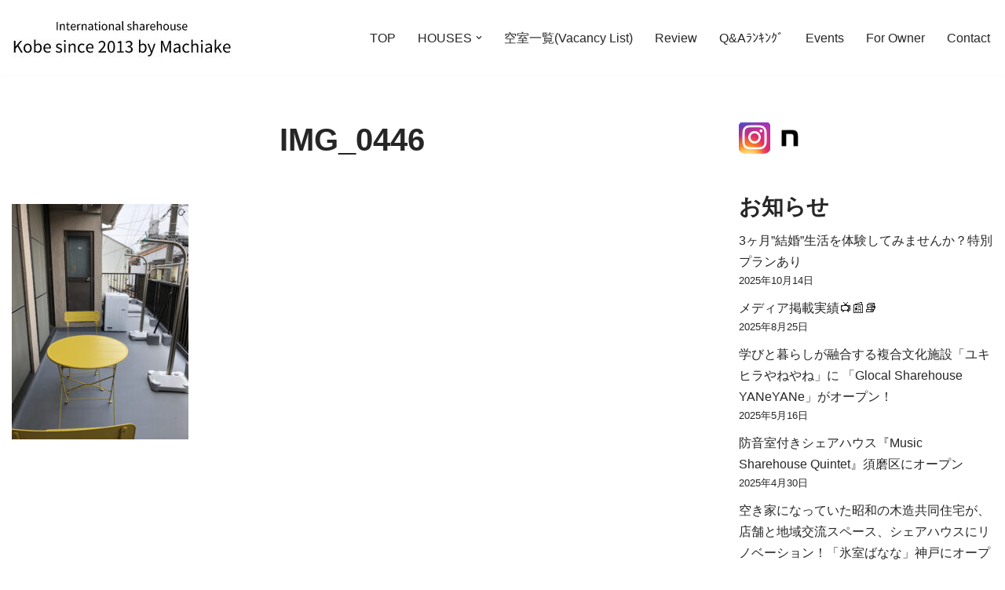

--- FILE ---
content_type: text/html; charset=UTF-8
request_url: https://machiake.jp/2022/07/19/%E3%80%80%E3%80%80%E3%80%80%E3%80%80international-sharehouse-mare-open/img_0446-2/
body_size: 20731
content:


<!DOCTYPE html>
<html dir="ltr" lang="ja" prefix="og: https://ogp.me/ns#">
 <script src="https://kit.fontawesome.com/8772235879.js" crossorigin="anonymous"></script>
<head>
	<meta charset="UTF-8">
	<meta name="viewport" content="width=device-width, initial-scale=1, minimum-scale=1">
	<link rel="profile" href="http://gmpg.org/xfn/11">
		<title>IMG_0446 | 神戸のシェアハウス</title>
	<style>img:is([sizes="auto" i], [sizes^="auto," i]) { contain-intrinsic-size: 3000px 1500px }</style>
	
		<!-- All in One SEO 4.9.3 - aioseo.com -->
	<meta name="robots" content="max-image-preview:large" />
	<meta name="author" content="Machiake Inc."/>
	<meta name="google-site-verification" content="bUxSUDiMWzmI_yoI_wMq1Go9QwSMwjWAknjlLOFJLb0" />
	<link rel="canonical" href="https://machiake.jp/2022/07/19/%e3%80%80%e3%80%80%e3%80%80%e3%80%80international-sharehouse-mare-open/img_0446-2/" />
	<meta name="generator" content="All in One SEO (AIOSEO) 4.9.3" />

		<!-- Google tag (gtag.js) --> <script async src="https://www.googletagmanager.com/gtag/js?id=G-Q4HHT2CFXT"></script> <script> window.dataLayer = window.dataLayer || []; function gtag(){dataLayer.push(arguments);} gtag('js', new Date()); gtag('config', 'G-Q4HHT2CFXT'); </script>
		<meta property="og:locale" content="ja_JP" />
		<meta property="og:site_name" content="神戸のシェアハウス | International Sharehouse Machiake" />
		<meta property="og:type" content="article" />
		<meta property="og:title" content="IMG_0446 | 神戸のシェアハウス" />
		<meta property="og:url" content="https://machiake.jp/2022/07/19/%e3%80%80%e3%80%80%e3%80%80%e3%80%80international-sharehouse-mare-open/img_0446-2/" />
		<meta property="og:image" content="https://machiake.jp/wp-content/uploads/2020/10/cropped-machiake-logo_new.jpg" />
		<meta property="og:image:secure_url" content="https://machiake.jp/wp-content/uploads/2020/10/cropped-machiake-logo_new.jpg" />
		<meta property="article:published_time" content="2022-07-09T07:46:54+00:00" />
		<meta property="article:modified_time" content="2022-07-09T07:46:54+00:00" />
		<meta name="twitter:card" content="summary" />
		<meta name="twitter:title" content="IMG_0446 | 神戸のシェアハウス" />
		<meta name="twitter:image" content="https://machiake.jp/wp-content/uploads/2020/10/cropped-machiake-logo_new.jpg" />
		<script type="application/ld+json" class="aioseo-schema">
			{"@context":"https:\/\/schema.org","@graph":[{"@type":"BreadcrumbList","@id":"https:\/\/machiake.jp\/2022\/07\/19\/%e3%80%80%e3%80%80%e3%80%80%e3%80%80international-sharehouse-mare-open\/img_0446-2\/#breadcrumblist","itemListElement":[{"@type":"ListItem","@id":"https:\/\/machiake.jp#listItem","position":1,"name":"\u30db\u30fc\u30e0","item":"https:\/\/machiake.jp","nextItem":{"@type":"ListItem","@id":"https:\/\/machiake.jp\/2022\/07\/19\/%e3%80%80%e3%80%80%e3%80%80%e3%80%80international-sharehouse-mare-open\/img_0446-2\/#listItem","name":"IMG_0446"}},{"@type":"ListItem","@id":"https:\/\/machiake.jp\/2022\/07\/19\/%e3%80%80%e3%80%80%e3%80%80%e3%80%80international-sharehouse-mare-open\/img_0446-2\/#listItem","position":2,"name":"IMG_0446","previousItem":{"@type":"ListItem","@id":"https:\/\/machiake.jp#listItem","name":"\u30db\u30fc\u30e0"}}]},{"@type":"ItemPage","@id":"https:\/\/machiake.jp\/2022\/07\/19\/%e3%80%80%e3%80%80%e3%80%80%e3%80%80international-sharehouse-mare-open\/img_0446-2\/#itempage","url":"https:\/\/machiake.jp\/2022\/07\/19\/%e3%80%80%e3%80%80%e3%80%80%e3%80%80international-sharehouse-mare-open\/img_0446-2\/","name":"IMG_0446 | \u795e\u6238\u306e\u30b7\u30a7\u30a2\u30cf\u30a6\u30b9","inLanguage":"ja","isPartOf":{"@id":"https:\/\/machiake.jp\/#website"},"breadcrumb":{"@id":"https:\/\/machiake.jp\/2022\/07\/19\/%e3%80%80%e3%80%80%e3%80%80%e3%80%80international-sharehouse-mare-open\/img_0446-2\/#breadcrumblist"},"author":{"@id":"https:\/\/machiake.jp\/author\/tomo\/#author"},"creator":{"@id":"https:\/\/machiake.jp\/author\/tomo\/#author"},"datePublished":"2022-07-09T16:46:54+09:00","dateModified":"2022-07-09T16:46:54+09:00"},{"@type":"Organization","@id":"https:\/\/machiake.jp\/#organization","name":"\u795e\u6238\u306e\u30b7\u30a7\u30a2\u30cf\u30a6\u30b9","description":"International Sharehouse Machiake","url":"https:\/\/machiake.jp\/","logo":{"@type":"ImageObject","url":"https:\/\/machiake.jp\/wp-content\/uploads\/2020\/10\/cropped-machiake-logo_new.jpg","@id":"https:\/\/machiake.jp\/2022\/07\/19\/%e3%80%80%e3%80%80%e3%80%80%e3%80%80international-sharehouse-mare-open\/img_0446-2\/#organizationLogo","width":280,"height":60},"image":{"@id":"https:\/\/machiake.jp\/2022\/07\/19\/%e3%80%80%e3%80%80%e3%80%80%e3%80%80international-sharehouse-mare-open\/img_0446-2\/#organizationLogo"},"sameAs":["https:\/\/www.instagram.com\/machiake_departmentstore\/","https:\/\/www.tiktok.com\/@machiakeincshareh?is_from_webapp=1&sender_device=pc"]},{"@type":"Person","@id":"https:\/\/machiake.jp\/author\/tomo\/#author","url":"https:\/\/machiake.jp\/author\/tomo\/","name":"Machiake Inc.","image":{"@type":"ImageObject","@id":"https:\/\/machiake.jp\/2022\/07\/19\/%e3%80%80%e3%80%80%e3%80%80%e3%80%80international-sharehouse-mare-open\/img_0446-2\/#authorImage","url":"https:\/\/machiake.jp\/wp-content\/uploads\/2020\/08\/logo3-150x150.png","width":96,"height":96,"caption":"Machiake Inc."}},{"@type":"WebSite","@id":"https:\/\/machiake.jp\/#website","url":"https:\/\/machiake.jp\/","name":"\u795e\u6238\u306e\u30b7\u30a7\u30a2\u30cf\u30a6\u30b9","description":"International Sharehouse Machiake","inLanguage":"ja","publisher":{"@id":"https:\/\/machiake.jp\/#organization"}}]}
		</script>
		<!-- All in One SEO -->

<link rel="alternate" type="application/rss+xml" title="神戸のシェアハウス &raquo; フィード" href="https://machiake.jp/feed/" />
<link rel="alternate" type="application/rss+xml" title="神戸のシェアハウス &raquo; コメントフィード" href="https://machiake.jp/comments/feed/" />
		<!-- This site uses the Google Analytics by MonsterInsights plugin v9.11.1 - Using Analytics tracking - https://www.monsterinsights.com/ -->
		<!-- Note: MonsterInsights is not currently configured on this site. The site owner needs to authenticate with Google Analytics in the MonsterInsights settings panel. -->
					<!-- No tracking code set -->
				<!-- / Google Analytics by MonsterInsights -->
		<script>
window._wpemojiSettings = {"baseUrl":"https:\/\/s.w.org\/images\/core\/emoji\/16.0.1\/72x72\/","ext":".png","svgUrl":"https:\/\/s.w.org\/images\/core\/emoji\/16.0.1\/svg\/","svgExt":".svg","source":{"concatemoji":"https:\/\/machiake.jp\/wp-includes\/js\/wp-emoji-release.min.js?ver=6.8.3"}};
/*! This file is auto-generated */
!function(s,n){var o,i,e;function c(e){try{var t={supportTests:e,timestamp:(new Date).valueOf()};sessionStorage.setItem(o,JSON.stringify(t))}catch(e){}}function p(e,t,n){e.clearRect(0,0,e.canvas.width,e.canvas.height),e.fillText(t,0,0);var t=new Uint32Array(e.getImageData(0,0,e.canvas.width,e.canvas.height).data),a=(e.clearRect(0,0,e.canvas.width,e.canvas.height),e.fillText(n,0,0),new Uint32Array(e.getImageData(0,0,e.canvas.width,e.canvas.height).data));return t.every(function(e,t){return e===a[t]})}function u(e,t){e.clearRect(0,0,e.canvas.width,e.canvas.height),e.fillText(t,0,0);for(var n=e.getImageData(16,16,1,1),a=0;a<n.data.length;a++)if(0!==n.data[a])return!1;return!0}function f(e,t,n,a){switch(t){case"flag":return n(e,"\ud83c\udff3\ufe0f\u200d\u26a7\ufe0f","\ud83c\udff3\ufe0f\u200b\u26a7\ufe0f")?!1:!n(e,"\ud83c\udde8\ud83c\uddf6","\ud83c\udde8\u200b\ud83c\uddf6")&&!n(e,"\ud83c\udff4\udb40\udc67\udb40\udc62\udb40\udc65\udb40\udc6e\udb40\udc67\udb40\udc7f","\ud83c\udff4\u200b\udb40\udc67\u200b\udb40\udc62\u200b\udb40\udc65\u200b\udb40\udc6e\u200b\udb40\udc67\u200b\udb40\udc7f");case"emoji":return!a(e,"\ud83e\udedf")}return!1}function g(e,t,n,a){var r="undefined"!=typeof WorkerGlobalScope&&self instanceof WorkerGlobalScope?new OffscreenCanvas(300,150):s.createElement("canvas"),o=r.getContext("2d",{willReadFrequently:!0}),i=(o.textBaseline="top",o.font="600 32px Arial",{});return e.forEach(function(e){i[e]=t(o,e,n,a)}),i}function t(e){var t=s.createElement("script");t.src=e,t.defer=!0,s.head.appendChild(t)}"undefined"!=typeof Promise&&(o="wpEmojiSettingsSupports",i=["flag","emoji"],n.supports={everything:!0,everythingExceptFlag:!0},e=new Promise(function(e){s.addEventListener("DOMContentLoaded",e,{once:!0})}),new Promise(function(t){var n=function(){try{var e=JSON.parse(sessionStorage.getItem(o));if("object"==typeof e&&"number"==typeof e.timestamp&&(new Date).valueOf()<e.timestamp+604800&&"object"==typeof e.supportTests)return e.supportTests}catch(e){}return null}();if(!n){if("undefined"!=typeof Worker&&"undefined"!=typeof OffscreenCanvas&&"undefined"!=typeof URL&&URL.createObjectURL&&"undefined"!=typeof Blob)try{var e="postMessage("+g.toString()+"("+[JSON.stringify(i),f.toString(),p.toString(),u.toString()].join(",")+"));",a=new Blob([e],{type:"text/javascript"}),r=new Worker(URL.createObjectURL(a),{name:"wpTestEmojiSupports"});return void(r.onmessage=function(e){c(n=e.data),r.terminate(),t(n)})}catch(e){}c(n=g(i,f,p,u))}t(n)}).then(function(e){for(var t in e)n.supports[t]=e[t],n.supports.everything=n.supports.everything&&n.supports[t],"flag"!==t&&(n.supports.everythingExceptFlag=n.supports.everythingExceptFlag&&n.supports[t]);n.supports.everythingExceptFlag=n.supports.everythingExceptFlag&&!n.supports.flag,n.DOMReady=!1,n.readyCallback=function(){n.DOMReady=!0}}).then(function(){return e}).then(function(){var e;n.supports.everything||(n.readyCallback(),(e=n.source||{}).concatemoji?t(e.concatemoji):e.wpemoji&&e.twemoji&&(t(e.twemoji),t(e.wpemoji)))}))}((window,document),window._wpemojiSettings);
</script>
<style id='wp-emoji-styles-inline-css'>

	img.wp-smiley, img.emoji {
		display: inline !important;
		border: none !important;
		box-shadow: none !important;
		height: 1em !important;
		width: 1em !important;
		margin: 0 0.07em !important;
		vertical-align: -0.1em !important;
		background: none !important;
		padding: 0 !important;
	}
</style>
<link rel='stylesheet' id='wp-block-library-css' href='https://machiake.jp/wp-includes/css/dist/block-library/style.min.css?ver=6.8.3' media='all' />
<style id='classic-theme-styles-inline-css'>
/*! This file is auto-generated */
.wp-block-button__link{color:#fff;background-color:#32373c;border-radius:9999px;box-shadow:none;text-decoration:none;padding:calc(.667em + 2px) calc(1.333em + 2px);font-size:1.125em}.wp-block-file__button{background:#32373c;color:#fff;text-decoration:none}
</style>
<link rel='stylesheet' id='aioseo/css/src/vue/standalone/blocks/table-of-contents/global.scss-css' href='https://machiake.jp/wp-content/plugins/all-in-one-seo-pack/dist/Lite/assets/css/table-of-contents/global.e90f6d47.css?ver=4.9.3' media='all' />
<style id='global-styles-inline-css'>
:root{--wp--preset--aspect-ratio--square: 1;--wp--preset--aspect-ratio--4-3: 4/3;--wp--preset--aspect-ratio--3-4: 3/4;--wp--preset--aspect-ratio--3-2: 3/2;--wp--preset--aspect-ratio--2-3: 2/3;--wp--preset--aspect-ratio--16-9: 16/9;--wp--preset--aspect-ratio--9-16: 9/16;--wp--preset--color--black: #000000;--wp--preset--color--cyan-bluish-gray: #abb8c3;--wp--preset--color--white: #ffffff;--wp--preset--color--pale-pink: #f78da7;--wp--preset--color--vivid-red: #cf2e2e;--wp--preset--color--luminous-vivid-orange: #ff6900;--wp--preset--color--luminous-vivid-amber: #fcb900;--wp--preset--color--light-green-cyan: #7bdcb5;--wp--preset--color--vivid-green-cyan: #00d084;--wp--preset--color--pale-cyan-blue: #8ed1fc;--wp--preset--color--vivid-cyan-blue: #0693e3;--wp--preset--color--vivid-purple: #9b51e0;--wp--preset--color--neve-link-color: var(--nv-primary-accent);--wp--preset--color--neve-link-hover-color: var(--nv-secondary-accent);--wp--preset--color--nv-site-bg: var(--nv-site-bg);--wp--preset--color--nv-light-bg: var(--nv-light-bg);--wp--preset--color--nv-dark-bg: var(--nv-dark-bg);--wp--preset--color--neve-text-color: var(--nv-text-color);--wp--preset--color--nv-text-dark-bg: var(--nv-text-dark-bg);--wp--preset--color--nv-c-1: var(--nv-c-1);--wp--preset--color--nv-c-2: var(--nv-c-2);--wp--preset--gradient--vivid-cyan-blue-to-vivid-purple: linear-gradient(135deg,rgba(6,147,227,1) 0%,rgb(155,81,224) 100%);--wp--preset--gradient--light-green-cyan-to-vivid-green-cyan: linear-gradient(135deg,rgb(122,220,180) 0%,rgb(0,208,130) 100%);--wp--preset--gradient--luminous-vivid-amber-to-luminous-vivid-orange: linear-gradient(135deg,rgba(252,185,0,1) 0%,rgba(255,105,0,1) 100%);--wp--preset--gradient--luminous-vivid-orange-to-vivid-red: linear-gradient(135deg,rgba(255,105,0,1) 0%,rgb(207,46,46) 100%);--wp--preset--gradient--very-light-gray-to-cyan-bluish-gray: linear-gradient(135deg,rgb(238,238,238) 0%,rgb(169,184,195) 100%);--wp--preset--gradient--cool-to-warm-spectrum: linear-gradient(135deg,rgb(74,234,220) 0%,rgb(151,120,209) 20%,rgb(207,42,186) 40%,rgb(238,44,130) 60%,rgb(251,105,98) 80%,rgb(254,248,76) 100%);--wp--preset--gradient--blush-light-purple: linear-gradient(135deg,rgb(255,206,236) 0%,rgb(152,150,240) 100%);--wp--preset--gradient--blush-bordeaux: linear-gradient(135deg,rgb(254,205,165) 0%,rgb(254,45,45) 50%,rgb(107,0,62) 100%);--wp--preset--gradient--luminous-dusk: linear-gradient(135deg,rgb(255,203,112) 0%,rgb(199,81,192) 50%,rgb(65,88,208) 100%);--wp--preset--gradient--pale-ocean: linear-gradient(135deg,rgb(255,245,203) 0%,rgb(182,227,212) 50%,rgb(51,167,181) 100%);--wp--preset--gradient--electric-grass: linear-gradient(135deg,rgb(202,248,128) 0%,rgb(113,206,126) 100%);--wp--preset--gradient--midnight: linear-gradient(135deg,rgb(2,3,129) 0%,rgb(40,116,252) 100%);--wp--preset--font-size--small: 13px;--wp--preset--font-size--medium: 20px;--wp--preset--font-size--large: 36px;--wp--preset--font-size--x-large: 42px;--wp--preset--spacing--20: 0.44rem;--wp--preset--spacing--30: 0.67rem;--wp--preset--spacing--40: 1rem;--wp--preset--spacing--50: 1.5rem;--wp--preset--spacing--60: 2.25rem;--wp--preset--spacing--70: 3.38rem;--wp--preset--spacing--80: 5.06rem;--wp--preset--shadow--natural: 6px 6px 9px rgba(0, 0, 0, 0.2);--wp--preset--shadow--deep: 12px 12px 50px rgba(0, 0, 0, 0.4);--wp--preset--shadow--sharp: 6px 6px 0px rgba(0, 0, 0, 0.2);--wp--preset--shadow--outlined: 6px 6px 0px -3px rgba(255, 255, 255, 1), 6px 6px rgba(0, 0, 0, 1);--wp--preset--shadow--crisp: 6px 6px 0px rgba(0, 0, 0, 1);}:where(.is-layout-flex){gap: 0.5em;}:where(.is-layout-grid){gap: 0.5em;}body .is-layout-flex{display: flex;}.is-layout-flex{flex-wrap: wrap;align-items: center;}.is-layout-flex > :is(*, div){margin: 0;}body .is-layout-grid{display: grid;}.is-layout-grid > :is(*, div){margin: 0;}:where(.wp-block-columns.is-layout-flex){gap: 2em;}:where(.wp-block-columns.is-layout-grid){gap: 2em;}:where(.wp-block-post-template.is-layout-flex){gap: 1.25em;}:where(.wp-block-post-template.is-layout-grid){gap: 1.25em;}.has-black-color{color: var(--wp--preset--color--black) !important;}.has-cyan-bluish-gray-color{color: var(--wp--preset--color--cyan-bluish-gray) !important;}.has-white-color{color: var(--wp--preset--color--white) !important;}.has-pale-pink-color{color: var(--wp--preset--color--pale-pink) !important;}.has-vivid-red-color{color: var(--wp--preset--color--vivid-red) !important;}.has-luminous-vivid-orange-color{color: var(--wp--preset--color--luminous-vivid-orange) !important;}.has-luminous-vivid-amber-color{color: var(--wp--preset--color--luminous-vivid-amber) !important;}.has-light-green-cyan-color{color: var(--wp--preset--color--light-green-cyan) !important;}.has-vivid-green-cyan-color{color: var(--wp--preset--color--vivid-green-cyan) !important;}.has-pale-cyan-blue-color{color: var(--wp--preset--color--pale-cyan-blue) !important;}.has-vivid-cyan-blue-color{color: var(--wp--preset--color--vivid-cyan-blue) !important;}.has-vivid-purple-color{color: var(--wp--preset--color--vivid-purple) !important;}.has-neve-link-color-color{color: var(--wp--preset--color--neve-link-color) !important;}.has-neve-link-hover-color-color{color: var(--wp--preset--color--neve-link-hover-color) !important;}.has-nv-site-bg-color{color: var(--wp--preset--color--nv-site-bg) !important;}.has-nv-light-bg-color{color: var(--wp--preset--color--nv-light-bg) !important;}.has-nv-dark-bg-color{color: var(--wp--preset--color--nv-dark-bg) !important;}.has-neve-text-color-color{color: var(--wp--preset--color--neve-text-color) !important;}.has-nv-text-dark-bg-color{color: var(--wp--preset--color--nv-text-dark-bg) !important;}.has-nv-c-1-color{color: var(--wp--preset--color--nv-c-1) !important;}.has-nv-c-2-color{color: var(--wp--preset--color--nv-c-2) !important;}.has-black-background-color{background-color: var(--wp--preset--color--black) !important;}.has-cyan-bluish-gray-background-color{background-color: var(--wp--preset--color--cyan-bluish-gray) !important;}.has-white-background-color{background-color: var(--wp--preset--color--white) !important;}.has-pale-pink-background-color{background-color: var(--wp--preset--color--pale-pink) !important;}.has-vivid-red-background-color{background-color: var(--wp--preset--color--vivid-red) !important;}.has-luminous-vivid-orange-background-color{background-color: var(--wp--preset--color--luminous-vivid-orange) !important;}.has-luminous-vivid-amber-background-color{background-color: var(--wp--preset--color--luminous-vivid-amber) !important;}.has-light-green-cyan-background-color{background-color: var(--wp--preset--color--light-green-cyan) !important;}.has-vivid-green-cyan-background-color{background-color: var(--wp--preset--color--vivid-green-cyan) !important;}.has-pale-cyan-blue-background-color{background-color: var(--wp--preset--color--pale-cyan-blue) !important;}.has-vivid-cyan-blue-background-color{background-color: var(--wp--preset--color--vivid-cyan-blue) !important;}.has-vivid-purple-background-color{background-color: var(--wp--preset--color--vivid-purple) !important;}.has-neve-link-color-background-color{background-color: var(--wp--preset--color--neve-link-color) !important;}.has-neve-link-hover-color-background-color{background-color: var(--wp--preset--color--neve-link-hover-color) !important;}.has-nv-site-bg-background-color{background-color: var(--wp--preset--color--nv-site-bg) !important;}.has-nv-light-bg-background-color{background-color: var(--wp--preset--color--nv-light-bg) !important;}.has-nv-dark-bg-background-color{background-color: var(--wp--preset--color--nv-dark-bg) !important;}.has-neve-text-color-background-color{background-color: var(--wp--preset--color--neve-text-color) !important;}.has-nv-text-dark-bg-background-color{background-color: var(--wp--preset--color--nv-text-dark-bg) !important;}.has-nv-c-1-background-color{background-color: var(--wp--preset--color--nv-c-1) !important;}.has-nv-c-2-background-color{background-color: var(--wp--preset--color--nv-c-2) !important;}.has-black-border-color{border-color: var(--wp--preset--color--black) !important;}.has-cyan-bluish-gray-border-color{border-color: var(--wp--preset--color--cyan-bluish-gray) !important;}.has-white-border-color{border-color: var(--wp--preset--color--white) !important;}.has-pale-pink-border-color{border-color: var(--wp--preset--color--pale-pink) !important;}.has-vivid-red-border-color{border-color: var(--wp--preset--color--vivid-red) !important;}.has-luminous-vivid-orange-border-color{border-color: var(--wp--preset--color--luminous-vivid-orange) !important;}.has-luminous-vivid-amber-border-color{border-color: var(--wp--preset--color--luminous-vivid-amber) !important;}.has-light-green-cyan-border-color{border-color: var(--wp--preset--color--light-green-cyan) !important;}.has-vivid-green-cyan-border-color{border-color: var(--wp--preset--color--vivid-green-cyan) !important;}.has-pale-cyan-blue-border-color{border-color: var(--wp--preset--color--pale-cyan-blue) !important;}.has-vivid-cyan-blue-border-color{border-color: var(--wp--preset--color--vivid-cyan-blue) !important;}.has-vivid-purple-border-color{border-color: var(--wp--preset--color--vivid-purple) !important;}.has-neve-link-color-border-color{border-color: var(--wp--preset--color--neve-link-color) !important;}.has-neve-link-hover-color-border-color{border-color: var(--wp--preset--color--neve-link-hover-color) !important;}.has-nv-site-bg-border-color{border-color: var(--wp--preset--color--nv-site-bg) !important;}.has-nv-light-bg-border-color{border-color: var(--wp--preset--color--nv-light-bg) !important;}.has-nv-dark-bg-border-color{border-color: var(--wp--preset--color--nv-dark-bg) !important;}.has-neve-text-color-border-color{border-color: var(--wp--preset--color--neve-text-color) !important;}.has-nv-text-dark-bg-border-color{border-color: var(--wp--preset--color--nv-text-dark-bg) !important;}.has-nv-c-1-border-color{border-color: var(--wp--preset--color--nv-c-1) !important;}.has-nv-c-2-border-color{border-color: var(--wp--preset--color--nv-c-2) !important;}.has-vivid-cyan-blue-to-vivid-purple-gradient-background{background: var(--wp--preset--gradient--vivid-cyan-blue-to-vivid-purple) !important;}.has-light-green-cyan-to-vivid-green-cyan-gradient-background{background: var(--wp--preset--gradient--light-green-cyan-to-vivid-green-cyan) !important;}.has-luminous-vivid-amber-to-luminous-vivid-orange-gradient-background{background: var(--wp--preset--gradient--luminous-vivid-amber-to-luminous-vivid-orange) !important;}.has-luminous-vivid-orange-to-vivid-red-gradient-background{background: var(--wp--preset--gradient--luminous-vivid-orange-to-vivid-red) !important;}.has-very-light-gray-to-cyan-bluish-gray-gradient-background{background: var(--wp--preset--gradient--very-light-gray-to-cyan-bluish-gray) !important;}.has-cool-to-warm-spectrum-gradient-background{background: var(--wp--preset--gradient--cool-to-warm-spectrum) !important;}.has-blush-light-purple-gradient-background{background: var(--wp--preset--gradient--blush-light-purple) !important;}.has-blush-bordeaux-gradient-background{background: var(--wp--preset--gradient--blush-bordeaux) !important;}.has-luminous-dusk-gradient-background{background: var(--wp--preset--gradient--luminous-dusk) !important;}.has-pale-ocean-gradient-background{background: var(--wp--preset--gradient--pale-ocean) !important;}.has-electric-grass-gradient-background{background: var(--wp--preset--gradient--electric-grass) !important;}.has-midnight-gradient-background{background: var(--wp--preset--gradient--midnight) !important;}.has-small-font-size{font-size: var(--wp--preset--font-size--small) !important;}.has-medium-font-size{font-size: var(--wp--preset--font-size--medium) !important;}.has-large-font-size{font-size: var(--wp--preset--font-size--large) !important;}.has-x-large-font-size{font-size: var(--wp--preset--font-size--x-large) !important;}
:where(.wp-block-post-template.is-layout-flex){gap: 1.25em;}:where(.wp-block-post-template.is-layout-grid){gap: 1.25em;}
:where(.wp-block-columns.is-layout-flex){gap: 2em;}:where(.wp-block-columns.is-layout-grid){gap: 2em;}
:root :where(.wp-block-pullquote){font-size: 1.5em;line-height: 1.6;}
</style>
<link rel='stylesheet' id='bogo-css' href='https://machiake.jp/wp-content/plugins/bogo/includes/css/style.css?ver=3.9.1' media='all' />
<link rel='stylesheet' id='contact-form-7-css' href='https://machiake.jp/wp-content/plugins/contact-form-7/includes/css/styles.css?ver=6.1.4' media='all' />
<link rel='stylesheet' id='responsive-lightbox-swipebox-css' href='https://machiake.jp/wp-content/plugins/responsive-lightbox/assets/swipebox/swipebox.min.css?ver=1.5.2' media='all' />
<link rel='stylesheet' id='wp-show-posts-css' href='https://machiake.jp/wp-content/plugins/wp-show-posts/css/wp-show-posts-min.css?ver=1.1.6' media='all' />
<link rel='stylesheet' id='ppress-frontend-css' href='https://machiake.jp/wp-content/plugins/wp-user-avatar/assets/css/frontend.min.css?ver=4.16.8' media='all' />
<link rel='stylesheet' id='ppress-flatpickr-css' href='https://machiake.jp/wp-content/plugins/wp-user-avatar/assets/flatpickr/flatpickr.min.css?ver=4.16.8' media='all' />
<link rel='stylesheet' id='ppress-select2-css' href='https://machiake.jp/wp-content/plugins/wp-user-avatar/assets/select2/select2.min.css?ver=6.8.3' media='all' />
<link rel='stylesheet' id='parent-style-css' href='https://machiake.jp/wp-content/themes/neve/style.css?ver=6.8.3' media='all' />
<link rel='stylesheet' id='neve-style-css' href='https://machiake.jp/wp-content/themes/neve/style-main-new.min.css?ver=4.2.2' media='all' />
<style id='neve-style-inline-css'>
.is-menu-sidebar .header-menu-sidebar { visibility: visible; }.is-menu-sidebar.menu_sidebar_slide_left .header-menu-sidebar { transform: translate3d(0, 0, 0); left: 0; }.is-menu-sidebar.menu_sidebar_slide_right .header-menu-sidebar { transform: translate3d(0, 0, 0); right: 0; }.is-menu-sidebar.menu_sidebar_pull_right .header-menu-sidebar, .is-menu-sidebar.menu_sidebar_pull_left .header-menu-sidebar { transform: translateX(0); }.is-menu-sidebar.menu_sidebar_dropdown .header-menu-sidebar { height: auto; }.is-menu-sidebar.menu_sidebar_dropdown .header-menu-sidebar-inner { max-height: 400px; padding: 20px 0; }.is-menu-sidebar.menu_sidebar_full_canvas .header-menu-sidebar { opacity: 1; }.header-menu-sidebar .menu-item-nav-search:not(.floating) { pointer-events: none; }.header-menu-sidebar .menu-item-nav-search .is-menu-sidebar { pointer-events: unset; }@media screen and (max-width: 960px) { .builder-item.cr .item--inner { --textalign: center; --justify: center; } }
.nv-meta-list li.meta:not(:last-child):after { content:"/" }.nv-meta-list .no-mobile{
			display:none;
		}.nv-meta-list li.last::after{
			content: ""!important;
		}@media (min-width: 769px) {
			.nv-meta-list .no-mobile {
				display: inline-block;
			}
			.nv-meta-list li.last:not(:last-child)::after {
		 		content: "/" !important;
			}
		}
 :root{ --container: 1158px;--postwidth:100%; --primarybtnbg: var(--nv-primary-accent); --primarybtnhoverbg: var(--nv-primary-accent); --primarybtncolor: #fff; --secondarybtncolor: var(--nv-primary-accent); --primarybtnhovercolor: #fff; --secondarybtnhovercolor: var(--nv-primary-accent);--primarybtnborderradius:3px;--secondarybtnborderradius:3px;--secondarybtnborderwidth:3px;--btnpadding:13px 15px;--primarybtnpadding:13px 15px;--secondarybtnpadding:calc(13px - 3px) calc(15px - 3px); --bodyfontfamily: Arial,Helvetica,sans-serif; --bodyfontsize: 15px; --bodylineheight: 1.6; --bodyletterspacing: 0px; --bodyfontweight: 400; --h1fontsize: 36px; --h1fontweight: 700; --h1lineheight: 1.2; --h1letterspacing: 0px; --h1texttransform: none; --h2fontsize: 28px; --h2fontweight: 700; --h2lineheight: 1.3; --h2letterspacing: 0px; --h2texttransform: none; --h3fontsize: 24px; --h3fontweight: 700; --h3lineheight: 1.4; --h3letterspacing: 0px; --h3texttransform: none; --h4fontsize: 20px; --h4fontweight: 700; --h4lineheight: 1.6; --h4letterspacing: 0px; --h4texttransform: none; --h5fontsize: 16px; --h5fontweight: 700; --h5lineheight: 1.6; --h5letterspacing: 0px; --h5texttransform: none; --h6fontsize: 14px; --h6fontweight: 700; --h6lineheight: 1.6; --h6letterspacing: 0px; --h6texttransform: none;--formfieldborderwidth:2px;--formfieldborderradius:3px; --formfieldbgcolor: var(--nv-site-bg); --formfieldbordercolor: #dddddd; --formfieldcolor: var(--nv-text-color);--formfieldpadding:10px 12px; } .nv-index-posts{ --borderradius:0px; } .has-neve-button-color-color{ color: var(--nv-primary-accent)!important; } .has-neve-button-color-background-color{ background-color: var(--nv-primary-accent)!important; } .single-post-container .alignfull > [class*="__inner-container"], .single-post-container .alignwide > [class*="__inner-container"]{ max-width:1128px } .nv-meta-list{ --avatarsize: 20px; } .single .nv-meta-list{ --avatarsize: 20px; } .nv-is-boxed.nv-comments-wrap{ --padding:20px; } .nv-is-boxed.comment-respond{ --padding:20px; } .single:not(.single-product), .page{ --c-vspace:0 0 0 0;; } .scroll-to-top{ --color: var(--nv-text-dark-bg);--padding:8px 10px; --borderradius: 3px; --bgcolor: var(--nv-primary-accent); --hovercolor: var(--nv-text-dark-bg); --hoverbgcolor: var(--nv-primary-accent);--size:16px; } .global-styled{ --bgcolor: var(--nv-site-bg); } .header-top{ --rowbcolor: var(--nv-light-bg); --color: var(--nv-text-color); --bgcolor: var(--nv-site-bg); } .header-main{ --rowbcolor: var(--nv-light-bg); --color: var(--nv-text-color); --bgcolor: var(--nv-site-bg); } .header-bottom{ --rowbcolor: var(--nv-light-bg); --color: var(--nv-text-color); --bgcolor: var(--nv-site-bg); } .header-menu-sidebar-bg{ --justify: flex-start; --textalign: left;--flexg: 1;--wrapdropdownwidth: auto; --color: var(--nv-text-color); --bgcolor: var(--nv-site-bg); } .header-menu-sidebar{ width: 360px; } .builder-item--logo{ --maxwidth: 207px; --fs: 24px;--padding:10px 0;--margin:0; --textalign: left;--justify: flex-start; } .builder-item--nav-icon,.header-menu-sidebar .close-sidebar-panel .navbar-toggle{ --borderradius:0; } .builder-item--nav-icon{ --label-margin:0 5px 0 0;;--padding:10px 15px;--margin:0; } .builder-item--primary-menu{ --hovercolor: var(--nv-secondary-accent); --hovertextcolor: var(--nv-text-color); --activecolor: var(--nv-primary-accent); --spacing: 20px; --height: 25px;--padding:0;--margin:0; --fontsize: 1em; --lineheight: 1.6; --letterspacing: 0px; --fontweight: 500; --texttransform: none; --iconsize: 1em; } .hfg-is-group.has-primary-menu .inherit-ff{ --inheritedfw: 500; } .footer-top-inner .row{ grid-template-columns:1fr; --valign: flex-start; } .footer-top{ --rowbcolor: var(--nv-light-bg); --color: var(--nv-text-color); --bgcolor: var(--nv-site-bg); } .footer-main-inner .row{ grid-template-columns:1fr 1fr 1fr; --valign: flex-start; } .footer-main{ --rowbcolor: var(--nv-light-bg); --color: var(--nv-text-color); --bgcolor: var(--nv-site-bg); } .footer-bottom-inner .row{ grid-template-columns:1fr; --valign: flex-start; } .footer-bottom{ --rowbcolor: var(--nv-light-bg); --color: var(--nv-text-dark-bg); --bgcolor: var(--nv-dark-bg); } .builder-item--footer-one-widgets{ --padding:0;--margin:0; --textalign: center;--justify: center; } @media(min-width: 576px){ :root{ --container: 992px;--postwidth:50%;--btnpadding:13px 15px;--primarybtnpadding:13px 15px;--secondarybtnpadding:calc(13px - 3px) calc(15px - 3px); --bodyfontsize: 16px; --bodylineheight: 1.6; --bodyletterspacing: 0px; --h1fontsize: 38px; --h1lineheight: 1.2; --h1letterspacing: 0px; --h2fontsize: 30px; --h2lineheight: 1.2; --h2letterspacing: 0px; --h3fontsize: 26px; --h3lineheight: 1.4; --h3letterspacing: 0px; --h4fontsize: 22px; --h4lineheight: 1.5; --h4letterspacing: 0px; --h5fontsize: 18px; --h5lineheight: 1.6; --h5letterspacing: 0px; --h6fontsize: 14px; --h6lineheight: 1.6; --h6letterspacing: 0px; } .single-post-container .alignfull > [class*="__inner-container"], .single-post-container .alignwide > [class*="__inner-container"]{ max-width:962px } .nv-meta-list{ --avatarsize: 20px; } .single .nv-meta-list{ --avatarsize: 20px; } .nv-is-boxed.nv-comments-wrap{ --padding:30px; } .nv-is-boxed.comment-respond{ --padding:30px; } .single:not(.single-product), .page{ --c-vspace:0 0 0 0;; } .scroll-to-top{ --padding:8px 10px;--size:16px; } .header-menu-sidebar-bg{ --justify: flex-start; --textalign: left;--flexg: 1;--wrapdropdownwidth: auto; } .header-menu-sidebar{ width: 360px; } .builder-item--logo{ --maxwidth: 263px; --fs: 24px;--padding:10px 0;--margin:0; --textalign: left;--justify: flex-start; } .builder-item--nav-icon{ --label-margin:0 5px 0 0;;--padding:10px 15px;--margin:0; } .builder-item--primary-menu{ --spacing: 20px; --height: 25px;--padding:0;--margin:0; --fontsize: 1em; --lineheight: 1.6; --letterspacing: 0px; --iconsize: 1em; } .builder-item--footer-one-widgets{ --padding:0;--margin:0; --textalign: center;--justify: center; } }@media(min-width: 960px){ :root{ --container: 1339px;--postwidth:33.333333333333%;--btnpadding:13px 15px;--primarybtnpadding:13px 15px;--secondarybtnpadding:calc(13px - 3px) calc(15px - 3px); --bodyfontsize: 16px; --bodylineheight: 1.7; --bodyletterspacing: 0px; --h1fontsize: 40px; --h1lineheight: 1.1; --h1letterspacing: 0px; --h2fontsize: 32px; --h2lineheight: 1.2; --h2letterspacing: 0px; --h3fontsize: 28px; --h3lineheight: 1.4; --h3letterspacing: 0px; --h4fontsize: 24px; --h4lineheight: 1.5; --h4letterspacing: 0px; --h5fontsize: 20px; --h5lineheight: 1.6; --h5letterspacing: 0px; --h6fontsize: 16px; --h6lineheight: 1.6; --h6letterspacing: 0px; } body:not(.single):not(.archive):not(.blog):not(.search):not(.error404) .neve-main > .container .col, body.post-type-archive-course .neve-main > .container .col, body.post-type-archive-llms_membership .neve-main > .container .col{ max-width: 75%; } body:not(.single):not(.archive):not(.blog):not(.search):not(.error404) .nv-sidebar-wrap, body.post-type-archive-course .nv-sidebar-wrap, body.post-type-archive-llms_membership .nv-sidebar-wrap{ max-width: 25%; } .neve-main > .archive-container .nv-index-posts.col{ max-width: 75%; } .neve-main > .archive-container .nv-sidebar-wrap{ max-width: 25%; } .neve-main > .single-post-container .nv-single-post-wrap.col{ max-width: 70%; } .single-post-container .alignfull > [class*="__inner-container"], .single-post-container .alignwide > [class*="__inner-container"]{ max-width:907px } .container-fluid.single-post-container .alignfull > [class*="__inner-container"], .container-fluid.single-post-container .alignwide > [class*="__inner-container"]{ max-width:calc(70% + 15px) } .neve-main > .single-post-container .nv-sidebar-wrap{ max-width: 30%; } .nv-meta-list{ --avatarsize: 20px; } .single .nv-meta-list{ --avatarsize: 20px; } .nv-is-boxed.nv-comments-wrap{ --padding:40px; } .nv-is-boxed.comment-respond{ --padding:40px; } .single:not(.single-product), .page{ --c-vspace:0 0 0 0;; } .scroll-to-top{ --padding:8px 10px;--size:16px; } .header-menu-sidebar-bg{ --justify: flex-start; --textalign: left;--flexg: 1;--wrapdropdownwidth: auto; } .header-menu-sidebar{ width: 360px; } .builder-item--logo{ --maxwidth: 307px; --fs: 24px;--padding:10px 0;--margin:0; --textalign: left;--justify: flex-start; } .builder-item--nav-icon{ --label-margin:0 5px 0 0;;--padding:10px 15px;--margin:0; } .builder-item--primary-menu{ --spacing: 20px; --height: 25px;--padding:0;--margin:0; --fontsize: 1em; --lineheight: 1.6; --letterspacing: 0px; --iconsize: 1em; } .builder-item--footer-one-widgets{ --padding:0;--margin:0; --textalign: center;--justify: center; } }.scroll-to-top {right: 20px; border: none; position: fixed; bottom: 30px; display: none; opacity: 0; visibility: hidden; transition: opacity 0.3s ease-in-out, visibility 0.3s ease-in-out; align-items: center; justify-content: center; z-index: 999; } @supports (-webkit-overflow-scrolling: touch) { .scroll-to-top { bottom: 74px; } } .scroll-to-top.image { background-position: center; } .scroll-to-top .scroll-to-top-image { width: 100%; height: 100%; } .scroll-to-top .scroll-to-top-label { margin: 0; padding: 5px; } .scroll-to-top:hover { text-decoration: none; } .scroll-to-top.scroll-to-top-left {left: 20px; right: unset;} .scroll-to-top.scroll-show-mobile { display: flex; } @media (min-width: 960px) { .scroll-to-top { display: flex; } }.scroll-to-top { color: var(--color); padding: var(--padding); border-radius: var(--borderradius); background: var(--bgcolor); } .scroll-to-top:hover, .scroll-to-top:focus { color: var(--hovercolor); background: var(--hoverbgcolor); } .scroll-to-top-icon, .scroll-to-top.image .scroll-to-top-image { width: var(--size); height: var(--size); } .scroll-to-top-image { background-image: var(--bgimage); background-size: cover; }:root{--nv-primary-accent:#2f5aae;--nv-secondary-accent:#2f5aae;--nv-site-bg:#ffffff;--nv-light-bg:#f4f5f7;--nv-dark-bg:#121212;--nv-text-color:#272626;--nv-text-dark-bg:#ffffff;--nv-c-1:#9463ae;--nv-c-2:#be574b;--nv-fallback-ff:Arial, Helvetica, sans-serif;}
</style>
<script src="https://machiake.jp/wp-includes/js/jquery/jquery.min.js?ver=3.7.1" id="jquery-core-js"></script>
<script src="https://machiake.jp/wp-includes/js/jquery/jquery-migrate.min.js?ver=3.4.1" id="jquery-migrate-js"></script>
<script src="https://machiake.jp/wp-content/plugins/responsive-lightbox/assets/dompurify/purify.min.js?ver=3.3.1" id="dompurify-js"></script>
<script id="responsive-lightbox-sanitizer-js-before">
window.RLG = window.RLG || {}; window.RLG.sanitizeAllowedHosts = ["youtube.com","www.youtube.com","youtu.be","vimeo.com","player.vimeo.com"];
</script>
<script src="https://machiake.jp/wp-content/plugins/responsive-lightbox/js/sanitizer.js?ver=2.6.1" id="responsive-lightbox-sanitizer-js"></script>
<script src="https://machiake.jp/wp-content/plugins/responsive-lightbox/assets/swipebox/jquery.swipebox.min.js?ver=1.5.2" id="responsive-lightbox-swipebox-js"></script>
<script src="https://machiake.jp/wp-includes/js/underscore.min.js?ver=1.13.7" id="underscore-js"></script>
<script src="https://machiake.jp/wp-content/plugins/responsive-lightbox/assets/infinitescroll/infinite-scroll.pkgd.min.js?ver=4.0.1" id="responsive-lightbox-infinite-scroll-js"></script>
<script id="responsive-lightbox-js-before">
var rlArgs = {"script":"swipebox","selector":"lightbox","customEvents":"","activeGalleries":true,"animation":true,"hideCloseButtonOnMobile":false,"removeBarsOnMobile":false,"hideBars":true,"hideBarsDelay":5000,"videoMaxWidth":1080,"useSVG":true,"loopAtEnd":false,"woocommerce_gallery":false,"ajaxurl":"https:\/\/machiake.jp\/wp-admin\/admin-ajax.php","nonce":"f0afed3441","preview":false,"postId":2242,"scriptExtension":false};
</script>
<script src="https://machiake.jp/wp-content/plugins/responsive-lightbox/js/front.js?ver=2.6.1" id="responsive-lightbox-js"></script>
<script src="https://machiake.jp/wp-content/plugins/wp-user-avatar/assets/flatpickr/flatpickr.min.js?ver=4.16.8" id="ppress-flatpickr-js"></script>
<script src="https://machiake.jp/wp-content/plugins/wp-user-avatar/assets/select2/select2.min.js?ver=4.16.8" id="ppress-select2-js"></script>
<link rel="https://api.w.org/" href="https://machiake.jp/wp-json/" /><link rel="alternate" title="JSON" type="application/json" href="https://machiake.jp/wp-json/wp/v2/media/2242" /><link rel="EditURI" type="application/rsd+xml" title="RSD" href="https://machiake.jp/xmlrpc.php?rsd" />
<meta name="generator" content="WordPress 6.8.3" />
<link rel='shortlink' href='https://machiake.jp/?p=2242' />
<link rel="alternate" title="oEmbed (JSON)" type="application/json+oembed" href="https://machiake.jp/wp-json/oembed/1.0/embed?url=https%3A%2F%2Fmachiake.jp%2F2022%2F07%2F19%2F%25e3%2580%2580%25e3%2580%2580%25e3%2580%2580%25e3%2580%2580international-sharehouse-mare-open%2Fimg_0446-2%2F" />
<link rel="alternate" title="oEmbed (XML)" type="text/xml+oembed" href="https://machiake.jp/wp-json/oembed/1.0/embed?url=https%3A%2F%2Fmachiake.jp%2F2022%2F07%2F19%2F%25e3%2580%2580%25e3%2580%2580%25e3%2580%2580%25e3%2580%2580international-sharehouse-mare-open%2Fimg_0446-2%2F&#038;format=xml" />
<link rel="icon" href="https://machiake.jp/wp-content/uploads/2020/08/cropped-logo3-32x32.png" sizes="32x32" />
<link rel="icon" href="https://machiake.jp/wp-content/uploads/2020/08/cropped-logo3-192x192.png" sizes="192x192" />
<link rel="apple-touch-icon" href="https://machiake.jp/wp-content/uploads/2020/08/cropped-logo3-180x180.png" />
<meta name="msapplication-TileImage" content="https://machiake.jp/wp-content/uploads/2020/08/cropped-logo3-270x270.png" />
		<style id="wp-custom-css">
			.c-1{
	padding:20px;
}
.house-table{
	margin-top:-25px;
}

/* レビューのアコーディオン背景 */
.revi-haikei{
	background:#fff !important;
	margin-top:-20px;
}
.revi-haikei,.su-spoiler-title{
	margin-left:px;
	margin-right:px;
}
.revi-midashi{
	margin-bottom:7px !important;
}

/* サイドバーの見出しのマージン */
.side-midashi{
	margin-bottom:-30px;
}

/* レビューのグループ調整 */
.revi1{
	padding:15px;
	background-color:#efefef !important;
	border:solid 2px gray;
}
.revi2{
	padding:15px;
	background-color:#fff !important;
		border:solid 3px gray;
	margin-bottom:30px;
}
.aco1{
	border:solid 1px;
}
.has-nv-site-bg-color,.has-nv-text-dark-bg-color{
	padding:5px !important;
}

.t-ichiran table{
	 position:relative;
	top:-20px;
}

.plan-haikei{
	background-color:#F4F4F6;
	padding:10px;
}

/* 空室こちらのボタンサイズ */
@media (min-width:1001px){
	.plan-botton{
	font-size:50px;
}
}
@media (max-width:1000px){
	.plan-botton{
	font-size:30px;
}
	.mail-form{
		margin-bottom:100px;
}
	input,textarea{
	font-size:16px!important;

}
}
.small-moji{
	font-size:14px !important;
}
}

.wpcf7-form{
	width:100% !important;
}
.wpcf7-form-control{
	width:100% !important;
}
span.wpcf7-list-item{
display:block!important;
}




/* 空室状況 */
.plan1 table{
	border-color:#000 !important;
}
/* 空室表のフォントサイズ */
.plan1 table td{
	font-size:14px;
	border-color:#000 !important;
}
/* 空きという見出しを黒 */
.plan1 table tr:nth-child(1) td:nth-child(2) {
	color:#000 !important;
}
/* 入居という見出しを黒 */
.plan1 table tr:nth-child(1) td:nth-child(3) {
	color:#000 !important;
}
/* ２列目を青 */
.plan1 table td:nth-child(2){
	font-weight:bold;
	color:blue;
}
/* ３列目を赤 */
.plan1 table td:nth-child(3){
	font-weight:bold;
	color:red;
}





/* 投稿の日付や名前調整 */
.postid-1603 .nv-meta-list{
	display:none;
}
.postid-1605 .nv-meta-list{
	display:none;
}
.nv-meta-list{
	display:none;
}
.project-color{
	background-color:orange;
	color:#fff;
	padding:5px;
	font-size:20px;
}

/* トップコンセプトの調整 */
@media screen and (min-width:1001px){
.top-g{
	padding:20px;
	margin:50px;
	margin-right:100px;
}
}
@media screen and (max-width:1000px){
.top-g{
	padding:15px;
	margin-bottom:20px;
}
}
/*houses矢印margin*/
.yajirushi1{
	margin-top: -40px;
}
/*newsの赤*/
.red{
	color:red;
}
/* 神戸市ページの調整 */
.kobe1 li h2{
	font-size:13px;
}
.kobe1 li h3{
	font-size:13px;
}
@media screen and (min-width:651px){
.mokuji{
	text-align:center;
	border:solid 1px #000;
	outline: solid 2px #000;
	outline-offset: 3px;
	margin: 20px 150px;
}
.mokuji ul li{
		list-style:none;
}
}
@media screen and (max-width:650px){
.mokuji{
	text-align:center;
	border:solid 1px #000;
	outline: solid 2px #000;
	outline-offset: 3px;
}
.mokuji ul li{
		list-style:none;
}
}
/*備考*/
.bikou2{
	margin-top: 20px;
	margin-bottom: -3px;
}
/*newsの文字サイズ調整*/
.bikou{
	font-size:0.8em;
}
/*オレンジ背景のP*/
.p-color{
	color: white;
}
/*料金表*/
table.room{
  width: 100%;
  border-collapse: collapse;
  border-spacing: 0;
}
/*ロゴ微笑みライオンのフォントスモール*/
.logo-small{
	font-size: 0,8em !important;
}
/*矢印調整*/
.yajirushi11{
	margin-top: -30px;
}
table.room th,table.room td{
  padding: 10px 0;
  text-align: center;
}
table.room th{
  padding: 10px 0;
  text-align: center;
}

table.room tr:nth-child(odd){
  background-color: #eee
}
table.room td:nth-child(1){
	padding-left:10px;
}
table.room td:nth-child(2){
	text-align: center;
	width:50%;
}
table.room td:nth-child(3){
	text-align: right;
	padding-right: 5px;
}
table.room th:nth-child(1){
	padding-left:10px;
}
.sns_top{
	margin-top:-15px;
	font-size: 18px;
}
.sns_top a{
color: #000;
}

/*houses矢印と画像のmargin*/
.yajirushi-set{
	margin-top: -50px !important;
	margin-bottom: 50px;
}
/*h4装飾*/
h4 {
	position: relative;
	padding: .5em;
	background-color: #f8b155;
	box-shadow: 2px 2px 4px rgba(0,0,0,.2) inset;
	color: #362e2b;
}
h4:after {
	position: absolute;
	content: '';
	top: 100%;
	left: 30px;
	width: 0;
	height: 0;
	border: 15px solid transparent;
	border-top: 15px solid #313131;
}

/*会社概要テーブル*/
table.company {
width: 100%;
margin: 0 auto;
border-collapse: separate;
border-spacing: 0px 15px;
font-size: 12px;
}

table.company th,
table.company td {
padding: 10px;
}

table.company th {
background:  #362e2b;
vertical-align: middle;
text-align: left;
width: 30%;
overflow: visible;
position: relative;
color: #fff;
font-weight: normal;
font-size: 15px;
}

table.company th:after {
left: 100%;
top: 50%;
border: solid transparent;
content: " ";
height: 0;
width: 0;
position: absolute;
pointer-events: none;
border-color: rgba(136, 183, 213, 0);
border-left-color:  #362e2b;
border-width: 10px;
margin-top: -10px;
}

table.company td {
background: #f7eedf;
padding-left: 20px;
	color: black;
}
a.company1:link{
		color: #dd4444;
	}
a.company1:visited{
		color: #dd4444;
	}
a.company1:hover{
		color: #dd4444;
	}
a.company1:active{
		color: #dd4444;
	}

/*投稿記事の日付色*/
time.entry-date{
	color: black;
}
/*投稿記事の名前*/
li.author a{
	color: black;
}
/*h2タイトル装飾*/
h2 strong{
	text-align: left;
	font-size: 0.8em;
}
h2.logo {
  position: relative;
  height: 75px;
  margin-right: 100px;
  padding: 1.5rem 2rem 0 2rem;
  word-break: break-all;
  color: #fff;
  background: #302f2e;
}
h2.logo:after {
  position: absolute;
  top: 0;
  right: -55px;
  width: 0;
  height: 0;
  content: '';
  border-width: 75px 55px 0 0;
  border-style: solid;
  border-color: orange transparent transparent transparent;
}

h2.logo span {
  font-size: 40px;
  font-size: 4rem;
  position: absolute;
  top: 0;
  right: -100px;
  display: block;
  padding-top: 3px;
  padding-left: 16px;
  color: orange;
}
/*トップページPタイトル装飾*/

p.logo {
  position: relative;
  height: 75px;
  margin-right: 100px;
 	margin-top: 30px;
  word-break: break-all;
  color: #fff;
  background: #302f2e;
	font-size: 20px;
	font-weight: bold;
	padding-left: 20px;
	padding-top: 15px;
}
p.logo:after {
  position: absolute;
  top: 0;
  right: -55px;
  width: 0;
  height: 0;
  content: '';
  border-width: 75px 55px 0 0;
  border-style: solid;
  border-color: orange transparent transparent transparent;
}

p.logo span {
  font-size: 40px;
  font-size: 4rem;
  position: absolute;
  top: 0;
  right: -100px;
  display: block;
  padding-top: 3px;
  padding-left: 16px;
  color: orange;
}
h2.seo{
	font-size: 1em;
}
h3.seo{
	font-size: 1em;
}

/*流れの背景*/
.nagare{
	background-image: url("https://machiake.jp/wp-content/uploads/2020/07/share-photo2.png");
	text-align: center;
	font-weight: bold;
	padding: 20px 0;
	color: black;
}
/*画面下部5つボタン固定*/
@media screen and (min-width:641px){
	.footer_items{
		display: none;
}	
}

@media screen and (max-width:640px){
.footer_items {
	display: block;
    position: fixed;
    bottom: 0;
    left: 0;
    width: 100%;
    background-color: rgba( 0, 0, 0, 0.6 );	z-index: 10000;
}
	
.footer_item1 {
 	display: inline-block;
	  background-color: #f7eedf;
	 text-align: center;	
  width: calc((100% / 5) - 2px);
	color: black;
	font-weight: bold;
	font-size: 12px;
	padding:5px;
	margin-top: 5px;
	margin-bottom: 5px;
	margin-right: 2px;
}
.footer_item2 {
 	display: inline-block;
	background-color: #f7eedf;
	 text-align: center;
  width: calc((100% / 5) - 2px);
	color: black;
	font-weight: bold;
	font-size: 12px;
	padding:5px;
		margin-top: 5px;
	margin-bottom: 5px;
	margin-right: 2px;
}
.footer_item3 {
 	display: inline-block;
	 background-color: #f7eedf;
	 text-align: center;
  width: calc((100% / 5) - 2px);
	color: black;
	font-weight: bold;
	font-size: 12px;
	padding:5px;
		margin-top: 5px;
	margin-bottom: 5px;
	margin-right: 2px;
}
	.footer_item4 {
 	display: inline-block;
	 background-color: #f7eedf;
	 text-align: center;
  width: calc((100% / 5) - 2px);
	color: black;
	font-weight: bold;
	font-size: 12px;
	padding:5px;
		margin-top: 5px;
	margin-bottom: 5px;
	margin-right: 2px;
}
	.footer_item5 {
 	display: inline-block;
	 background-color: #362e2b;
	 text-align: center;
  width: calc(100% / 5);
	color: white;
	font-weight: bold;
	font-size: 12px;
	padding:5px;
		margin-top: 5px;
	margin-bottom: 5px;
}
}
	
a.item1-link:link{
		color: black;
	}
a.item1-link:visited{
		color: black;
	}
a.item1-link:hover{
		color: black;
	}
a.item1-link:active{
		color: black;
	}
	
a.item2-link:link{
		color: black;
	}
a.item2-link:visited{
		color: black;
	}
a.item2-link:hover{
		color: black;
	}
a.item2-link:active{
		color: black;
	}
	
a.item3-link:link{
		color: black;
	}
a.item3-link:visited{
		color: black;
	}
a.item3-link:hover{
		color: black;
	}
a.item3-link:active{
		color: black;
	}
a.item4-link:link{
		color: black;
	}
a.item4-link:visited{
		color: black;
	}
a.item4-link:hover{
		color: black;
	}
a.item4-link:active{
		color: black;
	}
a.item5-link:link{
		color: white;
	}
a.item5-link:visited{
		color: white;
	}
a.item5-link:hover{
		color: white;
	}
a.item5-link:active{
		color: white;
	}

.aicon1{
	width: 20px;
	height: auto;
}

@media only screen and (max-width:650px){
ul.wp-block-social-links{
		display:none !important;
	}
}
		</style>
			<link rel="stylesheet" href="https://cdnjs.cloudflare.com/ajax/libs/font-awesome-animation/0.2.1/font-awesome-animation.css" type="text/css" media="all" />
	<div id="fb-root"></div>
<script async defer crossorigin="anonymous" src="https://connect.facebook.net/ja_JP/sdk.js#xfbml=1&version=v7.0" nonce="t4ABsqY9"></script>
</head>

<body  class="attachment wp-singular attachment-template-default single single-attachment postid-2242 attachmentid-2242 attachment-jpeg wp-custom-logo wp-theme-neve wp-child-theme-neve_child ja  nv-blog-grid nv-sidebar-right menu_sidebar_slide_left" id="neve_body"  >
<div class="wrapper">
		<header class="header" role="banner">
		<a class="neve-skip-link show-on-focus" href="#content" tabindex="0">
			コンテンツへスキップ		</a>
		<div id="header-grid"  class="hfg_header site-header">
	
<nav class="header--row header-main hide-on-mobile hide-on-tablet layout-full-contained nv-navbar header--row"
	data-row-id="main" data-show-on="desktop">

	<div
		class="header--row-inner header-main-inner">
		<div class="container">
			<div
				class="row row--wrapper"
				data-section="hfg_header_layout_main" >
				<div class="hfg-slot left"><div class="builder-item desktop-left"><div class="item--inner builder-item--logo"
		data-section="title_tagline"
		data-item-id="logo">
	
<div class="site-logo">
	<a class="brand" href="https://machiake.jp/" aria-label="神戸のシェアハウス International Sharehouse Machiake" rel="home"><img width="280" height="60" src="https://machiake.jp/wp-content/uploads/2020/10/cropped-machiake-logo_new.jpg" class="neve-site-logo skip-lazy" alt="" data-variant="logo" decoding="async" /></a></div>
	</div>

</div></div><div class="hfg-slot right"><div class="builder-item has-nav"><div class="item--inner builder-item--primary-menu has_menu"
		data-section="header_menu_primary"
		data-item-id="primary-menu">
	<div class="nv-nav-wrap">
	<div role="navigation" class="nav-menu-primary"
			aria-label="メインメニュー">

		<ul id="nv-primary-navigation-main" class="primary-menu-ul nav-ul menu-desktop"><li id="menu-item-5173" class="menu-item menu-item-type-post_type menu-item-object-page menu-item-home menu-item-5173"><div class="wrap"><a href="https://machiake.jp/">TOP</a></div></li>
<li id="menu-item-6249" class="menu-item menu-item-type-post_type menu-item-object-post menu-item-has-children menu-item-6249"><div class="wrap"><a href="https://machiake.jp/2022/03/02/houses/"><span class="menu-item-title-wrap dd-title">HOUSES</span></a><div role="button" aria-pressed="false" aria-label="サブメニューを開く" tabindex="0" class="caret-wrap caret 3" style="margin-left:5px;"><span class="caret"><svg fill="currentColor" aria-label="ドロップダウン" xmlns="http://www.w3.org/2000/svg" viewBox="0 0 448 512"><path d="M207.029 381.476L12.686 187.132c-9.373-9.373-9.373-24.569 0-33.941l22.667-22.667c9.357-9.357 24.522-9.375 33.901-.04L224 284.505l154.745-154.021c9.379-9.335 24.544-9.317 33.901.04l22.667 22.667c9.373 9.373 9.373 24.569 0 33.941L240.971 381.476c-9.373 9.372-24.569 9.372-33.942 0z"/></svg></span></div></div>
<ul class="sub-menu">
	<li id="menu-item-6822" class="menu-item menu-item-type-custom menu-item-object-custom menu-item-has-children menu-item-6822"><div class="wrap"><a><span class="menu-item-title-wrap dd-title">神戸市 長田区</span></a><div role="button" aria-pressed="false" aria-label="サブメニューを開く" tabindex="0" class="caret-wrap caret 4" style="margin-left:5px;"><span class="caret"><svg fill="currentColor" aria-label="ドロップダウン" xmlns="http://www.w3.org/2000/svg" viewBox="0 0 448 512"><path d="M207.029 381.476L12.686 187.132c-9.373-9.373-9.373-24.569 0-33.941l22.667-22.667c9.357-9.357 24.522-9.375 33.901-.04L224 284.505l154.745-154.021c9.379-9.335 24.544-9.317 33.901.04l22.667 22.667c9.373 9.373 9.373 24.569 0 33.941L240.971 381.476c-9.373 9.372-24.569 9.372-33.942 0z"/></svg></span></div></div>
	<ul class="sub-menu">
		<li id="menu-item-1125" class="menu-item menu-item-type-post_type menu-item-object-page menu-item-1125"><div class="wrap"><a href="https://machiake.jp/marche/">Marche</a></div></li>
		<li id="menu-item-444" class="menu-item menu-item-type-post_type menu-item-object-page menu-item-444"><div class="wrap"><a href="https://machiake.jp/sopra/">Sopra</a></div></li>
		<li id="menu-item-2093" class="menu-item menu-item-type-post_type menu-item-object-page menu-item-2093"><div class="wrap"><a href="https://machiake.jp/mare/">Mare</a></div></li>
		<li id="menu-item-2812" class="menu-item menu-item-type-post_type menu-item-object-page menu-item-2812"><div class="wrap"><a href="https://machiake.jp/citrus/">にゃがた天神(女性専用)</a></div></li>
		<li id="menu-item-2813" class="menu-item menu-item-type-post_type menu-item-object-page menu-item-2813"><div class="wrap"><a href="https://machiake.jp/lemon-2/">LEMON(女性専用)</a></div></li>
		<li id="menu-item-2814" class="menu-item menu-item-type-post_type menu-item-object-page menu-item-2814"><div class="wrap"><a href="https://machiake.jp/komichi/">こみち</a></div></li>
		<li id="menu-item-4358" class="menu-item menu-item-type-post_type menu-item-object-page menu-item-4358"><div class="wrap"><a href="https://machiake.jp/manonoma/">HANARE(女性専用)</a></div></li>
	</ul>
</li>
	<li id="menu-item-6823" class="menu-item menu-item-type-custom menu-item-object-custom menu-item-has-children menu-item-6823"><div class="wrap"><a><span class="menu-item-title-wrap dd-title">神戸市 須磨区</span></a><div role="button" aria-pressed="false" aria-label="サブメニューを開く" tabindex="0" class="caret-wrap caret 12" style="margin-left:5px;"><span class="caret"><svg fill="currentColor" aria-label="ドロップダウン" xmlns="http://www.w3.org/2000/svg" viewBox="0 0 448 512"><path d="M207.029 381.476L12.686 187.132c-9.373-9.373-9.373-24.569 0-33.941l22.667-22.667c9.357-9.357 24.522-9.375 33.901-.04L224 284.505l154.745-154.021c9.379-9.335 24.544-9.317 33.901.04l22.667 22.667c9.373 9.373 9.373 24.569 0 33.941L240.971 381.476c-9.373 9.372-24.569 9.372-33.942 0z"/></svg></span></div></div>
	<ul class="sub-menu">
		<li id="menu-item-6661" class="menu-item menu-item-type-post_type menu-item-object-page menu-item-6661"><div class="wrap"><a href="https://machiake.jp/quintet-kobe/">Music Sharehouse Quintet</a></div></li>
		<li id="menu-item-6656" class="menu-item menu-item-type-post_type menu-item-object-page menu-item-6656"><div class="wrap"><a href="https://machiake.jp/yaneyane/">YANeYANe</a></div></li>
	</ul>
</li>
	<li id="menu-item-6824" class="menu-item menu-item-type-custom menu-item-object-custom menu-item-has-children menu-item-6824"><div class="wrap"><a><span class="menu-item-title-wrap dd-title">神戸市 兵庫区</span></a><div role="button" aria-pressed="false" aria-label="サブメニューを開く" tabindex="0" class="caret-wrap caret 15" style="margin-left:5px;"><span class="caret"><svg fill="currentColor" aria-label="ドロップダウン" xmlns="http://www.w3.org/2000/svg" viewBox="0 0 448 512"><path d="M207.029 381.476L12.686 187.132c-9.373-9.373-9.373-24.569 0-33.941l22.667-22.667c9.357-9.357 24.522-9.375 33.901-.04L224 284.505l154.745-154.021c9.379-9.335 24.544-9.317 33.901.04l22.667 22.667c9.373 9.373 9.373 24.569 0 33.941L240.971 381.476c-9.373 9.372-24.569 9.372-33.942 0z"/></svg></span></div></div>
	<ul class="sub-menu">
		<li id="menu-item-445" class="menu-item menu-item-type-post_type menu-item-object-page menu-item-445"><div class="wrap"><a href="https://machiake.jp/vista/">VISTA</a></div></li>
		<li id="menu-item-442" class="menu-item menu-item-type-post_type menu-item-object-page menu-item-442"><div class="wrap"><a href="https://machiake.jp/luce/">Luce</a></div></li>
		<li id="menu-item-3860" class="menu-item menu-item-type-post_type menu-item-object-page menu-item-3860"><div class="wrap"><a href="https://machiake.jp/date/">Date</a></div></li>
		<li id="menu-item-5667" class="menu-item menu-item-type-post_type menu-item-object-page menu-item-5667"><div class="wrap"><a href="https://machiake.jp/himurobanana/">氷室ばなな(家族向け)</a></div></li>
	</ul>
</li>
	<li id="menu-item-6825" class="menu-item menu-item-type-custom menu-item-object-custom menu-item-has-children menu-item-6825"><div class="wrap"><a><span class="menu-item-title-wrap dd-title">神戸市 灘区</span></a><div role="button" aria-pressed="false" aria-label="サブメニューを開く" tabindex="0" class="caret-wrap caret 20" style="margin-left:5px;"><span class="caret"><svg fill="currentColor" aria-label="ドロップダウン" xmlns="http://www.w3.org/2000/svg" viewBox="0 0 448 512"><path d="M207.029 381.476L12.686 187.132c-9.373-9.373-9.373-24.569 0-33.941l22.667-22.667c9.357-9.357 24.522-9.375 33.901-.04L224 284.505l154.745-154.021c9.379-9.335 24.544-9.317 33.901.04l22.667 22.667c9.373 9.373 9.373 24.569 0 33.941L240.971 381.476c-9.373 9.372-24.569 9.372-33.942 0z"/></svg></span></div></div>
	<ul class="sub-menu">
		<li id="menu-item-5161" class="menu-item menu-item-type-post_type menu-item-object-page menu-item-5161"><div class="wrap"><a href="https://machiake.jp/solasumika-rokko/">SolaSumika 六甲</a></div></li>
	</ul>
</li>
	<li id="menu-item-6826" class="menu-item menu-item-type-custom menu-item-object-custom menu-item-has-children menu-item-6826"><div class="wrap"><a><span class="menu-item-title-wrap dd-title">神戸市 北区</span></a><div role="button" aria-pressed="false" aria-label="サブメニューを開く" tabindex="0" class="caret-wrap caret 22" style="margin-left:5px;"><span class="caret"><svg fill="currentColor" aria-label="ドロップダウン" xmlns="http://www.w3.org/2000/svg" viewBox="0 0 448 512"><path d="M207.029 381.476L12.686 187.132c-9.373-9.373-9.373-24.569 0-33.941l22.667-22.667c9.357-9.357 24.522-9.375 33.901-.04L224 284.505l154.745-154.021c9.379-9.335 24.544-9.317 33.901.04l22.667 22.667c9.373 9.373 9.373 24.569 0 33.941L240.971 381.476c-9.373 9.372-24.569 9.372-33.942 0z"/></svg></span></div></div>
	<ul class="sub-menu">
		<li id="menu-item-443" class="menu-item menu-item-type-post_type menu-item-object-page menu-item-443"><div class="wrap"><a href="https://machiake.jp/harvest/">Harvest</a></div></li>
	</ul>
</li>
	<li id="menu-item-6827" class="menu-item menu-item-type-custom menu-item-object-custom menu-item-has-children menu-item-6827"><div class="wrap"><a><span class="menu-item-title-wrap dd-title">明石市</span></a><div role="button" aria-pressed="false" aria-label="サブメニューを開く" tabindex="0" class="caret-wrap caret 24" style="margin-left:5px;"><span class="caret"><svg fill="currentColor" aria-label="ドロップダウン" xmlns="http://www.w3.org/2000/svg" viewBox="0 0 448 512"><path d="M207.029 381.476L12.686 187.132c-9.373-9.373-9.373-24.569 0-33.941l22.667-22.667c9.357-9.357 24.522-9.375 33.901-.04L224 284.505l154.745-154.021c9.379-9.335 24.544-9.317 33.901.04l22.667 22.667c9.373 9.373 9.373 24.569 0 33.941L240.971 381.476c-9.373 9.372-24.569 9.372-33.942 0z"/></svg></span></div></div>
	<ul class="sub-menu">
		<li id="menu-item-6662" class="menu-item menu-item-type-post_type menu-item-object-page menu-item-6662"><div class="wrap"><a href="https://machiake.jp/akashi-solasumika/">SolaSumika 明石</a></div></li>
	</ul>
</li>
	<li id="menu-item-6871" class="menu-item menu-item-type-custom menu-item-object-custom menu-item-has-children menu-item-6871"><div class="wrap"><a><span class="menu-item-title-wrap dd-title">大阪市</span></a><div role="button" aria-pressed="false" aria-label="サブメニューを開く" tabindex="0" class="caret-wrap caret 26" style="margin-left:5px;"><span class="caret"><svg fill="currentColor" aria-label="ドロップダウン" xmlns="http://www.w3.org/2000/svg" viewBox="0 0 448 512"><path d="M207.029 381.476L12.686 187.132c-9.373-9.373-9.373-24.569 0-33.941l22.667-22.667c9.357-9.357 24.522-9.375 33.901-.04L224 284.505l154.745-154.021c9.379-9.335 24.544-9.317 33.901.04l22.667 22.667c9.373 9.373 9.373 24.569 0 33.941L240.971 381.476c-9.373 9.372-24.569 9.372-33.942 0z"/></svg></span></div></div>
	<ul class="sub-menu">
		<li id="menu-item-7189" class="menu-item menu-item-type-post_type menu-item-object-page menu-item-7189"><div class="wrap"><a href="https://machiake.jp/amato/">Amato 新大阪</a></div></li>
		<li id="menu-item-7721" class="menu-item menu-item-type-post_type menu-item-object-page menu-item-7721"><div class="wrap"><a href="https://machiake.jp/internatonal-sharehouse-alley/">Alley 桃谷</a></div></li>
	</ul>
</li>
</ul>
</li>
<li id="menu-item-6053" class="menu-item menu-item-type-custom menu-item-object-custom menu-item-6053"><div class="wrap"><a href="https://machiake.jp/2023/12/02/%e7%a9%ba%e5%ae%a4%e7%8a%b6%e6%b3%81/">空室一覧(Vacancy List)</a></div></li>
<li id="menu-item-5215" class="menu-item menu-item-type-post_type menu-item-object-page menu-item-5215"><div class="wrap"><a href="https://machiake.jp/review-2/">Review</a></div></li>
<li id="menu-item-7511" class="menu-item menu-item-type-custom menu-item-object-custom menu-item-7511"><div class="wrap"><a href="https://machiake.jp/2025/08/28/answer/">Q&#038;Aﾗﾝｷﾝｸﾞ</a></div></li>
<li id="menu-item-5004" class="menu-item menu-item-type-custom menu-item-object-custom menu-item-5004"><div class="wrap"><a href="https://machiake.jp/2021/10/23/%e3%82%aa%e3%83%a9%e3%83%b3%e3%83%80%e7%9f%ad%e6%9c%9f%e7%95%99%e5%ad%a6%e7%94%9f%e3%81%ae%e6%ad%93%e8%bf%8e%e4%bc%9a%ef%bc%a0mare/">Events</a></div></li>
<li id="menu-item-7516" class="menu-item menu-item-type-post_type menu-item-object-page menu-item-7516"><div class="wrap"><a href="https://machiake.jp/for-business/">For Owner</a></div></li>
<li id="menu-item-180" class="menu-item menu-item-type-post_type menu-item-object-page menu-item-180"><div class="wrap"><a href="https://machiake.jp/contact/">Contact</a></div></li>
</ul>	</div>
</div>

	</div>

</div></div>							</div>
		</div>
	</div>
</nav>


<nav class="header--row header-main hide-on-desktop layout-full-contained nv-navbar header--row"
	data-row-id="main" data-show-on="mobile">

	<div
		class="header--row-inner header-main-inner">
		<div class="container">
			<div
				class="row row--wrapper"
				data-section="hfg_header_layout_main" >
				<div class="hfg-slot left"><div class="builder-item tablet-left mobile-left"><div class="item--inner builder-item--logo"
		data-section="title_tagline"
		data-item-id="logo">
	
<div class="site-logo">
	<a class="brand" href="https://machiake.jp/" aria-label="神戸のシェアハウス International Sharehouse Machiake" rel="home"><img width="280" height="60" src="https://machiake.jp/wp-content/uploads/2020/10/cropped-machiake-logo_new.jpg" class="neve-site-logo skip-lazy" alt="" data-variant="logo" decoding="async" /></a></div>
	</div>

</div></div><div class="hfg-slot right"><div class="builder-item tablet-left mobile-left"><div class="item--inner builder-item--nav-icon"
		data-section="header_menu_icon"
		data-item-id="nav-icon">
	<div class="menu-mobile-toggle item-button navbar-toggle-wrapper">
	<button type="button" class=" navbar-toggle"
			value="ナビゲーションメニュー"
					aria-label="ナビゲーションメニュー "
			aria-expanded="false" onclick="if('undefined' !== typeof toggleAriaClick ) { toggleAriaClick() }">
					<span class="bars">
				<span class="icon-bar"></span>
				<span class="icon-bar"></span>
				<span class="icon-bar"></span>
			</span>
					<span class="screen-reader-text">ナビゲーションメニュー</span>
	</button>
</div> <!--.navbar-toggle-wrapper-->


	</div>

</div></div>							</div>
		</div>
	</div>
</nav>

<div
		id="header-menu-sidebar" class="header-menu-sidebar tcb menu-sidebar-panel slide_left hfg-pe"
		data-row-id="sidebar">
	<div id="header-menu-sidebar-bg" class="header-menu-sidebar-bg">
				<div class="close-sidebar-panel navbar-toggle-wrapper">
			<button type="button" class="hamburger is-active  navbar-toggle active" 					value="ナビゲーションメニュー"
					aria-label="ナビゲーションメニュー "
					aria-expanded="false" onclick="if('undefined' !== typeof toggleAriaClick ) { toggleAriaClick() }">
								<span class="bars">
						<span class="icon-bar"></span>
						<span class="icon-bar"></span>
						<span class="icon-bar"></span>
					</span>
								<span class="screen-reader-text">
			ナビゲーションメニュー					</span>
			</button>
		</div>
					<div id="header-menu-sidebar-inner" class="header-menu-sidebar-inner tcb ">
						<div class="builder-item has-nav"><div class="item--inner builder-item--primary-menu has_menu"
		data-section="header_menu_primary"
		data-item-id="primary-menu">
	<div class="nv-nav-wrap">
	<div role="navigation" class="nav-menu-primary"
			aria-label="メインメニュー">

		<ul id="nv-primary-navigation-sidebar" class="primary-menu-ul nav-ul menu-mobile"><li class="menu-item menu-item-type-post_type menu-item-object-page menu-item-home menu-item-5173"><div class="wrap"><a href="https://machiake.jp/">TOP</a></div></li>
<li class="menu-item menu-item-type-post_type menu-item-object-post menu-item-has-children menu-item-6249"><div class="wrap"><a href="https://machiake.jp/2022/03/02/houses/"><span class="menu-item-title-wrap dd-title">HOUSES</span></a><button tabindex="0" type="button" class="caret-wrap navbar-toggle 3 " style="margin-left:5px;"  aria-label="切り替え HOUSES"><span class="caret"><svg fill="currentColor" aria-label="ドロップダウン" xmlns="http://www.w3.org/2000/svg" viewBox="0 0 448 512"><path d="M207.029 381.476L12.686 187.132c-9.373-9.373-9.373-24.569 0-33.941l22.667-22.667c9.357-9.357 24.522-9.375 33.901-.04L224 284.505l154.745-154.021c9.379-9.335 24.544-9.317 33.901.04l22.667 22.667c9.373 9.373 9.373 24.569 0 33.941L240.971 381.476c-9.373 9.372-24.569 9.372-33.942 0z"/></svg></span></button></div>
<ul class="sub-menu">
	<li class="menu-item menu-item-type-custom menu-item-object-custom menu-item-has-children menu-item-6822"><div class="wrap"><a><span class="menu-item-title-wrap dd-title">神戸市 長田区</span></a><button tabindex="0" type="button" class="caret-wrap navbar-toggle 4 " style="margin-left:5px;"  aria-label="切り替え 神戸市 長田区"><span class="caret"><svg fill="currentColor" aria-label="ドロップダウン" xmlns="http://www.w3.org/2000/svg" viewBox="0 0 448 512"><path d="M207.029 381.476L12.686 187.132c-9.373-9.373-9.373-24.569 0-33.941l22.667-22.667c9.357-9.357 24.522-9.375 33.901-.04L224 284.505l154.745-154.021c9.379-9.335 24.544-9.317 33.901.04l22.667 22.667c9.373 9.373 9.373 24.569 0 33.941L240.971 381.476c-9.373 9.372-24.569 9.372-33.942 0z"/></svg></span></button></div>
	<ul class="sub-menu">
		<li class="menu-item menu-item-type-post_type menu-item-object-page menu-item-1125"><div class="wrap"><a href="https://machiake.jp/marche/">Marche</a></div></li>
		<li class="menu-item menu-item-type-post_type menu-item-object-page menu-item-444"><div class="wrap"><a href="https://machiake.jp/sopra/">Sopra</a></div></li>
		<li class="menu-item menu-item-type-post_type menu-item-object-page menu-item-2093"><div class="wrap"><a href="https://machiake.jp/mare/">Mare</a></div></li>
		<li class="menu-item menu-item-type-post_type menu-item-object-page menu-item-2812"><div class="wrap"><a href="https://machiake.jp/citrus/">にゃがた天神(女性専用)</a></div></li>
		<li class="menu-item menu-item-type-post_type menu-item-object-page menu-item-2813"><div class="wrap"><a href="https://machiake.jp/lemon-2/">LEMON(女性専用)</a></div></li>
		<li class="menu-item menu-item-type-post_type menu-item-object-page menu-item-2814"><div class="wrap"><a href="https://machiake.jp/komichi/">こみち</a></div></li>
		<li class="menu-item menu-item-type-post_type menu-item-object-page menu-item-4358"><div class="wrap"><a href="https://machiake.jp/manonoma/">HANARE(女性専用)</a></div></li>
	</ul>
</li>
	<li class="menu-item menu-item-type-custom menu-item-object-custom menu-item-has-children menu-item-6823"><div class="wrap"><a><span class="menu-item-title-wrap dd-title">神戸市 須磨区</span></a><button tabindex="0" type="button" class="caret-wrap navbar-toggle 12 " style="margin-left:5px;"  aria-label="切り替え 神戸市 須磨区"><span class="caret"><svg fill="currentColor" aria-label="ドロップダウン" xmlns="http://www.w3.org/2000/svg" viewBox="0 0 448 512"><path d="M207.029 381.476L12.686 187.132c-9.373-9.373-9.373-24.569 0-33.941l22.667-22.667c9.357-9.357 24.522-9.375 33.901-.04L224 284.505l154.745-154.021c9.379-9.335 24.544-9.317 33.901.04l22.667 22.667c9.373 9.373 9.373 24.569 0 33.941L240.971 381.476c-9.373 9.372-24.569 9.372-33.942 0z"/></svg></span></button></div>
	<ul class="sub-menu">
		<li class="menu-item menu-item-type-post_type menu-item-object-page menu-item-6661"><div class="wrap"><a href="https://machiake.jp/quintet-kobe/">Music Sharehouse Quintet</a></div></li>
		<li class="menu-item menu-item-type-post_type menu-item-object-page menu-item-6656"><div class="wrap"><a href="https://machiake.jp/yaneyane/">YANeYANe</a></div></li>
	</ul>
</li>
	<li class="menu-item menu-item-type-custom menu-item-object-custom menu-item-has-children menu-item-6824"><div class="wrap"><a><span class="menu-item-title-wrap dd-title">神戸市 兵庫区</span></a><button tabindex="0" type="button" class="caret-wrap navbar-toggle 15 " style="margin-left:5px;"  aria-label="切り替え 神戸市 兵庫区"><span class="caret"><svg fill="currentColor" aria-label="ドロップダウン" xmlns="http://www.w3.org/2000/svg" viewBox="0 0 448 512"><path d="M207.029 381.476L12.686 187.132c-9.373-9.373-9.373-24.569 0-33.941l22.667-22.667c9.357-9.357 24.522-9.375 33.901-.04L224 284.505l154.745-154.021c9.379-9.335 24.544-9.317 33.901.04l22.667 22.667c9.373 9.373 9.373 24.569 0 33.941L240.971 381.476c-9.373 9.372-24.569 9.372-33.942 0z"/></svg></span></button></div>
	<ul class="sub-menu">
		<li class="menu-item menu-item-type-post_type menu-item-object-page menu-item-445"><div class="wrap"><a href="https://machiake.jp/vista/">VISTA</a></div></li>
		<li class="menu-item menu-item-type-post_type menu-item-object-page menu-item-442"><div class="wrap"><a href="https://machiake.jp/luce/">Luce</a></div></li>
		<li class="menu-item menu-item-type-post_type menu-item-object-page menu-item-3860"><div class="wrap"><a href="https://machiake.jp/date/">Date</a></div></li>
		<li class="menu-item menu-item-type-post_type menu-item-object-page menu-item-5667"><div class="wrap"><a href="https://machiake.jp/himurobanana/">氷室ばなな(家族向け)</a></div></li>
	</ul>
</li>
	<li class="menu-item menu-item-type-custom menu-item-object-custom menu-item-has-children menu-item-6825"><div class="wrap"><a><span class="menu-item-title-wrap dd-title">神戸市 灘区</span></a><button tabindex="0" type="button" class="caret-wrap navbar-toggle 20 " style="margin-left:5px;"  aria-label="切り替え 神戸市 灘区"><span class="caret"><svg fill="currentColor" aria-label="ドロップダウン" xmlns="http://www.w3.org/2000/svg" viewBox="0 0 448 512"><path d="M207.029 381.476L12.686 187.132c-9.373-9.373-9.373-24.569 0-33.941l22.667-22.667c9.357-9.357 24.522-9.375 33.901-.04L224 284.505l154.745-154.021c9.379-9.335 24.544-9.317 33.901.04l22.667 22.667c9.373 9.373 9.373 24.569 0 33.941L240.971 381.476c-9.373 9.372-24.569 9.372-33.942 0z"/></svg></span></button></div>
	<ul class="sub-menu">
		<li class="menu-item menu-item-type-post_type menu-item-object-page menu-item-5161"><div class="wrap"><a href="https://machiake.jp/solasumika-rokko/">SolaSumika 六甲</a></div></li>
	</ul>
</li>
	<li class="menu-item menu-item-type-custom menu-item-object-custom menu-item-has-children menu-item-6826"><div class="wrap"><a><span class="menu-item-title-wrap dd-title">神戸市 北区</span></a><button tabindex="0" type="button" class="caret-wrap navbar-toggle 22 " style="margin-left:5px;"  aria-label="切り替え 神戸市 北区"><span class="caret"><svg fill="currentColor" aria-label="ドロップダウン" xmlns="http://www.w3.org/2000/svg" viewBox="0 0 448 512"><path d="M207.029 381.476L12.686 187.132c-9.373-9.373-9.373-24.569 0-33.941l22.667-22.667c9.357-9.357 24.522-9.375 33.901-.04L224 284.505l154.745-154.021c9.379-9.335 24.544-9.317 33.901.04l22.667 22.667c9.373 9.373 9.373 24.569 0 33.941L240.971 381.476c-9.373 9.372-24.569 9.372-33.942 0z"/></svg></span></button></div>
	<ul class="sub-menu">
		<li class="menu-item menu-item-type-post_type menu-item-object-page menu-item-443"><div class="wrap"><a href="https://machiake.jp/harvest/">Harvest</a></div></li>
	</ul>
</li>
	<li class="menu-item menu-item-type-custom menu-item-object-custom menu-item-has-children menu-item-6827"><div class="wrap"><a><span class="menu-item-title-wrap dd-title">明石市</span></a><button tabindex="0" type="button" class="caret-wrap navbar-toggle 24 " style="margin-left:5px;"  aria-label="切り替え 明石市"><span class="caret"><svg fill="currentColor" aria-label="ドロップダウン" xmlns="http://www.w3.org/2000/svg" viewBox="0 0 448 512"><path d="M207.029 381.476L12.686 187.132c-9.373-9.373-9.373-24.569 0-33.941l22.667-22.667c9.357-9.357 24.522-9.375 33.901-.04L224 284.505l154.745-154.021c9.379-9.335 24.544-9.317 33.901.04l22.667 22.667c9.373 9.373 9.373 24.569 0 33.941L240.971 381.476c-9.373 9.372-24.569 9.372-33.942 0z"/></svg></span></button></div>
	<ul class="sub-menu">
		<li class="menu-item menu-item-type-post_type menu-item-object-page menu-item-6662"><div class="wrap"><a href="https://machiake.jp/akashi-solasumika/">SolaSumika 明石</a></div></li>
	</ul>
</li>
	<li class="menu-item menu-item-type-custom menu-item-object-custom menu-item-has-children menu-item-6871"><div class="wrap"><a><span class="menu-item-title-wrap dd-title">大阪市</span></a><button tabindex="0" type="button" class="caret-wrap navbar-toggle 26 " style="margin-left:5px;"  aria-label="切り替え 大阪市"><span class="caret"><svg fill="currentColor" aria-label="ドロップダウン" xmlns="http://www.w3.org/2000/svg" viewBox="0 0 448 512"><path d="M207.029 381.476L12.686 187.132c-9.373-9.373-9.373-24.569 0-33.941l22.667-22.667c9.357-9.357 24.522-9.375 33.901-.04L224 284.505l154.745-154.021c9.379-9.335 24.544-9.317 33.901.04l22.667 22.667c9.373 9.373 9.373 24.569 0 33.941L240.971 381.476c-9.373 9.372-24.569 9.372-33.942 0z"/></svg></span></button></div>
	<ul class="sub-menu">
		<li class="menu-item menu-item-type-post_type menu-item-object-page menu-item-7189"><div class="wrap"><a href="https://machiake.jp/amato/">Amato 新大阪</a></div></li>
		<li class="menu-item menu-item-type-post_type menu-item-object-page menu-item-7721"><div class="wrap"><a href="https://machiake.jp/internatonal-sharehouse-alley/">Alley 桃谷</a></div></li>
	</ul>
</li>
</ul>
</li>
<li class="menu-item menu-item-type-custom menu-item-object-custom menu-item-6053"><div class="wrap"><a href="https://machiake.jp/2023/12/02/%e7%a9%ba%e5%ae%a4%e7%8a%b6%e6%b3%81/">空室一覧(Vacancy List)</a></div></li>
<li class="menu-item menu-item-type-post_type menu-item-object-page menu-item-5215"><div class="wrap"><a href="https://machiake.jp/review-2/">Review</a></div></li>
<li class="menu-item menu-item-type-custom menu-item-object-custom menu-item-7511"><div class="wrap"><a href="https://machiake.jp/2025/08/28/answer/">Q&#038;Aﾗﾝｷﾝｸﾞ</a></div></li>
<li class="menu-item menu-item-type-custom menu-item-object-custom menu-item-5004"><div class="wrap"><a href="https://machiake.jp/2021/10/23/%e3%82%aa%e3%83%a9%e3%83%b3%e3%83%80%e7%9f%ad%e6%9c%9f%e7%95%99%e5%ad%a6%e7%94%9f%e3%81%ae%e6%ad%93%e8%bf%8e%e4%bc%9a%ef%bc%a0mare/">Events</a></div></li>
<li class="menu-item menu-item-type-post_type menu-item-object-page menu-item-7516"><div class="wrap"><a href="https://machiake.jp/for-business/">For Owner</a></div></li>
<li class="menu-item menu-item-type-post_type menu-item-object-page menu-item-180"><div class="wrap"><a href="https://machiake.jp/contact/">Contact</a></div></li>
</ul>	</div>
</div>

	</div>

</div>					</div>
	</div>
</div>
<div class="header-menu-sidebar-overlay hfg-ov hfg-pe" onclick="if('undefined' !== typeof toggleAriaClick ) { toggleAriaClick() }"></div>
</div>
	</header>
	<style>.nav-ul li:focus-within .wrap.active + .sub-menu { opacity: 1; visibility: visible; }.nav-ul li.neve-mega-menu:focus-within .wrap.active + .sub-menu { display: grid; }.nav-ul li > .wrap { display: flex; align-items: center; position: relative; padding: 0 4px; }.nav-ul:not(.menu-mobile):not(.neve-mega-menu) > li > .wrap > a { padding-top: 1px }</style><style>.header-menu-sidebar .nav-ul li .wrap { padding: 0 4px; }.header-menu-sidebar .nav-ul li .wrap a { flex-grow: 1; display: flex; }.header-menu-sidebar .nav-ul li .wrap a .dd-title { width: var(--wrapdropdownwidth); }.header-menu-sidebar .nav-ul li .wrap button { border: 0; z-index: 1; background: 0; }.header-menu-sidebar .nav-ul li:not([class*=block]):not(.menu-item-has-children) > .wrap > a { padding-right: calc(1em + (18px*2)); text-wrap: wrap; white-space: normal;}.header-menu-sidebar .nav-ul li.menu-item-has-children:not([class*=block]) > .wrap > a { margin-right: calc(-1em - (18px*2)); padding-right: 46px;}</style>	
	<main id="content" class="neve-main" role="main">

	<div class="container single-post-container">
		<div class="row">
						<article id="post-2242"
					class="nv-single-post-wrap col post-2242 attachment type-attachment status-inherit hentry ja">
				<div class="entry-header" ><div class="nv-title-meta-wrap"><h1 class="title entry-title">IMG_0446</h1><ul class="nv-meta-list"><li  class="meta author vcard "><img class="photo" alt="Machiake Inc." src="https://machiake.jp/wp-content/uploads/2020/08/logo3-150x150.png" />&nbsp;<span class="author-name fn"><a href="https://machiake.jp/author/tomo/" title="Machiake Inc. の投稿" rel="author">Machiake Inc.</a></span></li><li class="meta date posted-on "><time class="entry-date published" datetime="2022-07-09T16:46:54+09:00" content="2022-07-09">2022年7月9日</time></li></ul></div></div><div class="nv-content-wrap entry-content"><p class="attachment"><a href='https://machiake.jp/wp-content/uploads/2022/07/IMG_0446-scaled.jpeg' title="" data-rl_title="" class="rl-gallery-link" data-rl_caption="" data-rel="lightbox-gallery-0"><img fetchpriority="high" decoding="async" width="225" height="300" src="https://machiake.jp/wp-content/uploads/2022/07/IMG_0446-225x300.jpeg" class="attachment-medium size-medium" alt="" srcset="https://machiake.jp/wp-content/uploads/2022/07/IMG_0446-225x300.jpeg 225w, https://machiake.jp/wp-content/uploads/2022/07/IMG_0446-768x1024.jpeg 768w, https://machiake.jp/wp-content/uploads/2022/07/IMG_0446-1152x1536.jpeg 1152w, https://machiake.jp/wp-content/uploads/2022/07/IMG_0446-1536x2048.jpeg 1536w, https://machiake.jp/wp-content/uploads/2022/07/IMG_0446-scaled.jpeg 1920w" sizes="(max-width: 225px) 100vw, 225px" /></a></p>
</div>
<div id="comments" class="comments-area">
	</div>
			</article>
			<div class="nv-sidebar-wrap col-sm-12 nv-right blog-sidebar " >
		<aside id="secondary" role="complementary">
		
		<div id="block-5" class="widget widget_block">
<a href="https://www.instagram.com/machiake_departmentstore/"><img decoding="async" src="https://machiake.jp/wp-content/uploads/2023/03/2.png" width="40px"></a>

<a href="https://note.com/machiake_kobe/all"><img decoding="async" src="https://machiake.jp/wp-content/uploads/2025/10/新規プロジェクト-7.jpg" width="40px"></a></div><div id="block-10" class="widget widget_block">
<h3 class="side-midashi wp-block-heading">お知らせ</h3>
</div><div id="block-7" class="widget widget_block widget_recent_entries"><ul class="wp-block-latest-posts__list has-dates wp-block-latest-posts"><li><a class="wp-block-latest-posts__post-title" href="https://machiake.jp/2025/10/14/3%e3%83%b6%e6%9c%88%e7%b5%90%e5%a9%9a%e7%94%9f%e6%b4%bb%e3%82%92%e4%bd%93%e9%a8%93%e3%81%97%e3%81%a6%e3%81%bf%e3%81%be%e3%81%9b%e3%82%93%e3%81%8b%ef%bc%9f%e7%89%b9%e5%88%a5%e3%83%97%e3%83%a9/">3ヶ月&#8221;結婚&#8221;生活を体験してみませんか？特別プランあり</a><time datetime="2025-10-14T11:15:17+09:00" class="wp-block-latest-posts__post-date">2025年10月14日</time></li>
<li><a class="wp-block-latest-posts__post-title" href="https://machiake.jp/2025/08/25/%e3%83%a1%e3%83%87%e3%82%a3%e3%82%a2%e6%8e%b2%e8%bc%89%e5%ae%9f%e7%b8%be/">メディア掲載実績&#x1f4fa;&#x1f4f0;&#x1f4da;</a><time datetime="2025-08-25T16:21:00+09:00" class="wp-block-latest-posts__post-date">2025年8月25日</time></li>
<li><a class="wp-block-latest-posts__post-title" href="https://machiake.jp/2025/05/16/%e5%ad%a6%e3%81%b3%e3%81%a8%e6%9a%ae%e3%82%89%e3%81%97%e3%81%8c%e8%9e%8d%e5%90%88%e3%81%99%e3%82%8b%e8%a4%87%e5%90%88%e6%96%87%e5%8c%96%e6%96%bd%e8%a8%ad%e3%80%8c%e3%83%a6%e3%82%ad%e3%83%92%e3%83%a9/">学びと暮らしが融合する複合文化施設「ユキヒラやねやね」に 「Glocal Sharehouse YANeYANe」がオープン！</a><time datetime="2025-05-16T09:30:00+09:00" class="wp-block-latest-posts__post-date">2025年5月16日</time></li>
<li><a class="wp-block-latest-posts__post-title" href="https://machiake.jp/2025/04/30/%e9%98%b2%e9%9f%b3%e5%ae%a4%e4%bb%98%e3%81%8d%e3%82%b7%e3%82%a7%e3%82%a2%e3%83%8f%e3%82%a6%e3%82%b9%e3%80%8equintet%e7%a5%9e%e6%88%b8%e3%80%8f%e9%a0%88%e7%a3%a8%e5%8c%ba%e3%81%ab%e3%82%aa%e3%83%bc/">防音室付きシェアハウス『Music Sharehouse Quintet』須磨区にオープン</a><time datetime="2025-04-30T14:00:00+09:00" class="wp-block-latest-posts__post-date">2025年4月30日</time></li>
<li><a class="wp-block-latest-posts__post-title" href="https://machiake.jp/2024/12/19/%e7%a9%ba%e3%81%8d%e5%ae%b6%e3%81%ab%e3%81%aa%e3%81%a3%e3%81%a6%e3%81%84%e3%81%9f%e6%98%ad%e5%92%8c%e3%81%ae%e6%9c%a8%e9%80%a0%e5%85%b1%e5%90%8c%e4%bd%8f%e5%ae%85%e3%81%8c%e3%80%81%e5%ba%97%e8%88%97/">空き家になっていた昭和の木造共同住宅が、店舗と地域交流スペース、シェアハウスにリノベーション！「氷室ばなな」神戸にオープン</a><time datetime="2024-12-19T21:30:00+09:00" class="wp-block-latest-posts__post-date">2024年12月19日</time></li>
</ul></div><div id="block-11" class="widget widget_block">
<div class="wp-block-bogo-language-switcher"><ul class="bogo-language-switcher list-view"><li class="en-US en first"><span class="bogoflags bogoflags-us"></span> <span class="bogo-language-name">English</span></li>
<li class="ja current last"><span class="bogoflags bogoflags-jp"></span> <span class="bogo-language-name"><a rel="alternate" hreflang="ja" href="https://machiake.jp/2022/07/19/%e3%80%80%e3%80%80%e3%80%80%e3%80%80international-sharehouse-mare-open/img_0446-2/" title="日本語" class="current" aria-current="page">日本語</a></span></li>
</ul></div>
</div><div id="block-12" class="widget widget_block widget_media_image"><div class="wp-block-image">
<figure class="aligncenter size-full"><a href="https://machiake.jp/2023/12/02/%e7%a9%ba%e5%ae%a4%e7%8a%b6%e6%b3%81/"><img loading="lazy" decoding="async" width="600" height="200" src="https://machiake.jp/wp-content/uploads/2024/02/空室一覧-Vacancy-List.gif" alt="" class="wp-image-5237"/></a></figure></div></div>
			</aside>
</div>
		</div>
	</div>

</main><!--/.neve-main-->

<button tabindex="0" id="scroll-to-top" class="scroll-to-top scroll-to-top-right  scroll-show-mobile icon" aria-label="トップへスクロール"><svg class="scroll-to-top-icon" aria-hidden="true" role="img" xmlns="http://www.w3.org/2000/svg" width="15" height="15" viewBox="0 0 15 15"><rect width="15" height="15" fill="none"/><path fill="currentColor" d="M2,8.48l-.65-.65a.71.71,0,0,1,0-1L7,1.14a.72.72,0,0,1,1,0l5.69,5.7a.71.71,0,0,1,0,1L13,8.48a.71.71,0,0,1-1,0L8.67,4.94v8.42a.7.7,0,0,1-.7.7H7a.7.7,0,0,1-.7-.7V4.94L3,8.47a.7.7,0,0,1-1,0Z"/></svg></button><footer class="site-footer" id="site-footer"  >
	<div class="hfg_footer">
		<div class="footer--row footer-top hide-on-mobile hide-on-tablet layout-full-contained"
	id="cb-row--footer-desktop-top"
	data-row-id="top" data-show-on="desktop">
	<div
		class="footer--row-inner footer-top-inner footer-content-wrap">
		<div class="container">
			<div
				class="hfg-grid nv-footer-content hfg-grid-top row--wrapper row "
				data-section="hfg_footer_layout_top" >
				<div class="hfg-slot left"><div class="builder-item desktop-center tablet-center mobile-center"><div class="item--inner builder-item--footer-one-widgets"
		data-section="neve_sidebar-widgets-footer-one-widgets"
		data-item-id="footer-one-widgets">
		<div class="widget-area">
		<div id="block-14" class="widget widget_block widget_text">
<p>©️2025 Machiake Inc. All rights reserved</p>
</div>	</div>
	</div>

</div></div>							</div>
		</div>
	</div>
</div>

<div class="footer--row footer-bottom hide-on-mobile hide-on-tablet layout-full-contained"
	id="cb-row--footer-desktop-bottom"
	data-row-id="bottom" data-show-on="desktop">
	<div
		class="footer--row-inner footer-bottom-inner footer-content-wrap">
		<div class="container">
			<div
				class="hfg-grid nv-footer-content hfg-grid-bottom row--wrapper row "
				data-section="hfg_footer_layout_bottom" >
				<div class="hfg-slot left"><div class="builder-item cr"><div class="item--inner"><div class="component-wrap"><div><p><a href="https://themeisle.com/themes/neve/" rel="nofollow">神戸のシェアハウス</a> | Powered by <a href="http://wordpress.org" rel="nofollow">WordPress</a></p></div></div></div></div></div>							</div>
		</div>
	</div>
</div>

<div class="footer--row footer-top hide-on-desktop layout-full-contained"
	id="cb-row--footer-mobile-top"
	data-row-id="top" data-show-on="mobile">
	<div
		class="footer--row-inner footer-top-inner footer-content-wrap">
		<div class="container">
			<div
				class="hfg-grid nv-footer-content hfg-grid-top row--wrapper row "
				data-section="hfg_footer_layout_top" >
				<div class="hfg-slot left"><div class="builder-item desktop-center tablet-center mobile-center"><div class="item--inner builder-item--footer-one-widgets"
		data-section="neve_sidebar-widgets-footer-one-widgets"
		data-item-id="footer-one-widgets">
		<div class="widget-area">
		<div id="block-14" class="widget widget_block widget_text">
<p>©️2025 Machiake Inc. All rights reserved</p>
</div>	</div>
	</div>

</div></div>							</div>
		</div>
	</div>
</div>

<div class="footer--row footer-bottom hide-on-desktop layout-full-contained"
	id="cb-row--footer-mobile-bottom"
	data-row-id="bottom" data-show-on="mobile">
	<div
		class="footer--row-inner footer-bottom-inner footer-content-wrap">
		<div class="container">
			<div
				class="hfg-grid nv-footer-content hfg-grid-bottom row--wrapper row "
				data-section="hfg_footer_layout_bottom" >
				<div class="hfg-slot left"><div class="builder-item cr"><div class="item--inner"><div class="component-wrap"><div><p><a href="https://themeisle.com/themes/neve/" rel="nofollow">神戸のシェアハウス</a> | Powered by <a href="http://wordpress.org" rel="nofollow">WordPress</a></p></div></div></div></div></div>							</div>
		</div>
	</div>
</div>

	</div>
</footer>

</div><!--/.wrapper-->
<script type="speculationrules">
{"prefetch":[{"source":"document","where":{"and":[{"href_matches":"\/*"},{"not":{"href_matches":["\/wp-*.php","\/wp-admin\/*","\/wp-content\/uploads\/*","\/wp-content\/*","\/wp-content\/plugins\/*","\/wp-content\/themes\/neve_child\/*","\/wp-content\/themes\/neve\/*","\/*\\?(.+)"]}},{"not":{"selector_matches":"a[rel~=\"nofollow\"]"}},{"not":{"selector_matches":".no-prefetch, .no-prefetch a"}}]},"eagerness":"conservative"}]}
</script>
<script src="https://machiake.jp/wp-includes/js/dist/hooks.min.js?ver=4d63a3d491d11ffd8ac6" id="wp-hooks-js"></script>
<script src="https://machiake.jp/wp-includes/js/dist/i18n.min.js?ver=5e580eb46a90c2b997e6" id="wp-i18n-js"></script>
<script id="wp-i18n-js-after">
wp.i18n.setLocaleData( { 'text direction\u0004ltr': [ 'ltr' ] } );
</script>
<script src="https://machiake.jp/wp-content/plugins/contact-form-7/includes/swv/js/index.js?ver=6.1.4" id="swv-js"></script>
<script id="contact-form-7-js-translations">
( function( domain, translations ) {
	var localeData = translations.locale_data[ domain ] || translations.locale_data.messages;
	localeData[""].domain = domain;
	wp.i18n.setLocaleData( localeData, domain );
} )( "contact-form-7", {"translation-revision-date":"2025-11-30 08:12:23+0000","generator":"GlotPress\/4.0.3","domain":"messages","locale_data":{"messages":{"":{"domain":"messages","plural-forms":"nplurals=1; plural=0;","lang":"ja_JP"},"This contact form is placed in the wrong place.":["\u3053\u306e\u30b3\u30f3\u30bf\u30af\u30c8\u30d5\u30a9\u30fc\u30e0\u306f\u9593\u9055\u3063\u305f\u4f4d\u7f6e\u306b\u7f6e\u304b\u308c\u3066\u3044\u307e\u3059\u3002"],"Error:":["\u30a8\u30e9\u30fc:"]}},"comment":{"reference":"includes\/js\/index.js"}} );
</script>
<script id="contact-form-7-js-before">
var wpcf7 = {
    "api": {
        "root": "https:\/\/machiake.jp\/wp-json\/",
        "namespace": "contact-form-7\/v1"
    }
};
</script>
<script src="https://machiake.jp/wp-content/plugins/contact-form-7/includes/js/index.js?ver=6.1.4" id="contact-form-7-js"></script>
<script id="ppress-frontend-script-js-extra">
var pp_ajax_form = {"ajaxurl":"https:\/\/machiake.jp\/wp-admin\/admin-ajax.php","confirm_delete":"Are you sure?","deleting_text":"Deleting...","deleting_error":"An error occurred. Please try again.","nonce":"49d38644aa","disable_ajax_form":"false","is_checkout":"0","is_checkout_tax_enabled":"0","is_checkout_autoscroll_enabled":"true"};
</script>
<script src="https://machiake.jp/wp-content/plugins/wp-user-avatar/assets/js/frontend.min.js?ver=4.16.8" id="ppress-frontend-script-js"></script>
<script id="wpfront-scroll-top-js-extra">
var wpfront_scroll_top_data = {"data":{"css":"#wpfront-scroll-top-container{position:fixed;cursor:pointer;z-index:9999;border:none;outline:none;background-color:rgba(0,0,0,0);box-shadow:none;outline-style:none;text-decoration:none;opacity:0;display:none;align-items:center;justify-content:center;margin:0;padding:0}#wpfront-scroll-top-container.show{display:flex;opacity:1}#wpfront-scroll-top-container .sr-only{position:absolute;width:1px;height:1px;padding:0;margin:-1px;overflow:hidden;clip:rect(0,0,0,0);white-space:nowrap;border:0}#wpfront-scroll-top-container .text-holder{padding:3px 10px;-webkit-border-radius:3px;border-radius:3px;-webkit-box-shadow:4px 4px 5px 0px rgba(50,50,50,.5);-moz-box-shadow:4px 4px 5px 0px rgba(50,50,50,.5);box-shadow:4px 4px 5px 0px rgba(50,50,50,.5)}#wpfront-scroll-top-container{right:20px;bottom:20px;}#wpfront-scroll-top-container img{width:auto;height:auto;}#wpfront-scroll-top-container .text-holder{color:#ffffff;background-color:#000000;width:auto;height:auto;;}#wpfront-scroll-top-container .text-holder:hover{background-color:#000000;}#wpfront-scroll-top-container i{color:#000000;}","html":"<button id=\"wpfront-scroll-top-container\" aria-label=\"\" title=\"\" ><img src=\"https:\/\/machiake.jp\/wp-content\/plugins\/wpfront-scroll-top\/includes\/assets\/icons\/1.png\" alt=\"\" title=\"\"><\/button>","data":{"hide_iframe":false,"button_fade_duration":0,"auto_hide":false,"auto_hide_after":2,"scroll_offset":800,"button_opacity":0.8000000000000000444089209850062616169452667236328125,"button_action":"top","button_action_element_selector":"","button_action_container_selector":"html, body","button_action_element_offset":0,"scroll_duration":400}}};
</script>
<script src="https://machiake.jp/wp-content/plugins/wpfront-scroll-top/includes/assets/wpfront-scroll-top.min.js?ver=3.0.1.09211" id="wpfront-scroll-top-js"></script>
<script id="neve-script-js-extra">
var NeveProperties = {"ajaxurl":"https:\/\/machiake.jp\/wp-admin\/admin-ajax.php","nonce":"02f2b9b7f2","isRTL":"","isCustomize":""};
</script>
<script src="https://machiake.jp/wp-content/themes/neve/assets/js/build/modern/frontend.js?ver=4.2.2" id="neve-script-js" async></script>
<script id="neve-script-js-after">
	var html = document.documentElement;
	var theme = html.getAttribute('data-neve-theme') || 'light';
	var variants = {"logo":{"light":{"src":"https:\/\/machiake.jp\/wp-content\/uploads\/2020\/10\/cropped-machiake-logo_new.jpg","srcset":false,"sizes":"(max-width: 280px) 100vw, 280px"},"dark":{"src":"https:\/\/machiake.jp\/wp-content\/uploads\/2020\/10\/cropped-machiake-logo_new.jpg","srcset":false,"sizes":"(max-width: 280px) 100vw, 280px"},"same":true}};

	function setCurrentTheme( theme ) {
		var pictures = document.getElementsByClassName( 'neve-site-logo' );
		for(var i = 0; i<pictures.length; i++) {
			var picture = pictures.item(i);
			if( ! picture ) {
				continue;
			};
			var fileExt = picture.src.slice((Math.max(0, picture.src.lastIndexOf(".")) || Infinity) + 1);
			if ( fileExt === 'svg' ) {
				picture.removeAttribute('width');
				picture.removeAttribute('height');
				picture.style = 'width: var(--maxwidth)';
			}
			var compId = picture.getAttribute('data-variant');
			if ( compId && variants[compId] ) {
				var isConditional = variants[compId]['same'];
				if ( theme === 'light' || isConditional || variants[compId]['dark']['src'] === false ) {
					picture.src = variants[compId]['light']['src'];
					picture.srcset = variants[compId]['light']['srcset'] || '';
					picture.sizes = variants[compId]['light']['sizes'];
					continue;
				};
				picture.src = variants[compId]['dark']['src'];
				picture.srcset = variants[compId]['dark']['srcset'] || '';
				picture.sizes = variants[compId]['dark']['sizes'];
			};
		};
	};

	var observer = new MutationObserver(function(mutations) {
		mutations.forEach(function(mutation) {
			if (mutation.type == 'attributes') {
				theme = html.getAttribute('data-neve-theme');
				setCurrentTheme(theme);
			};
		});
	});

	observer.observe(html, {
		attributes: true
	});
function toggleAriaClick() { function toggleAriaExpanded(toggle = 'true') { document.querySelectorAll('button.navbar-toggle').forEach(function(el) { if ( el.classList.contains('caret-wrap') ) { return; } el.setAttribute('aria-expanded', 'true' === el.getAttribute('aria-expanded') ? 'false' : toggle); }); } toggleAriaExpanded(); if ( document.body.hasAttribute('data-ftrap-listener') ) { return; } document.body.setAttribute('data-ftrap-listener', 'true'); document.addEventListener('ftrap-end', function() { toggleAriaExpanded('false'); }); }
var menuCarets=document.querySelectorAll(".nav-ul li > .wrap > .caret");menuCarets.forEach(function(e){e.addEventListener("keydown",e=>{13===e.keyCode&&(e.target.parentElement.classList.toggle("active"),e.target.getAttribute("aria-pressed")&&e.target.setAttribute("aria-pressed","true"===e.target.getAttribute("aria-pressed")?"false":"true"))}),e.parentElement.parentElement.addEventListener("focusout",t=>{!e.parentElement.parentElement.contains(t.relatedTarget)&&(e.parentElement.classList.remove("active"),e.setAttribute("aria-pressed","false"))})});
</script>
<script id="neve-scroll-to-top-js-extra">
var neveScrollOffset = {"offset":"0"};
</script>
<script src="https://machiake.jp/wp-content/themes/neve/assets/js/build/modern/scroll-to-top.js?ver=4.2.2" id="neve-scroll-to-top-js" async></script>
</body>

</html>
